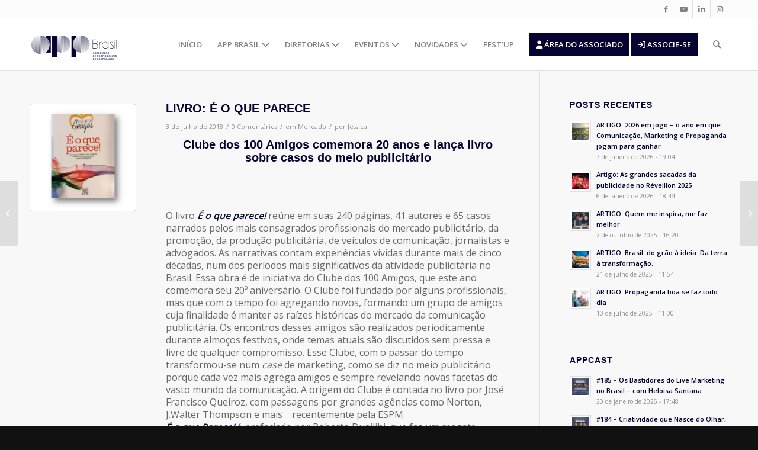

--- FILE ---
content_type: text/html; charset=UTF-8
request_url: https://appbrasil.org.br/livro-e-o-que-parece/
body_size: 28957
content:
<!DOCTYPE html>
<html lang="pt-BR" class="html_stretched responsive av-preloader-disabled  html_header_top html_logo_left html_main_nav_header html_menu_right html_slim html_header_sticky html_header_shrinking_disabled html_header_topbar_active html_mobile_menu_phone html_header_searchicon html_content_align_center html_header_unstick_top_disabled html_header_stretch_disabled html_av-overlay-side html_av-overlay-side-classic html_av-submenu-noclone html_entry_id_7879 av-cookies-no-cookie-consent av-no-preview av-default-lightbox html_text_menu_active av-mobile-menu-switch-default">
<head>
<meta charset="UTF-8" />
<meta name="robots" content="index, follow" />


<!-- mobile setting -->
<meta name="viewport" content="width=device-width, initial-scale=1">

<!-- Scripts/CSS and wp_head hook -->
<title>LIVRO: É O QUE PARECE &#8211; APP Brasil</title>
<meta name='robots' content='max-image-preview:large' />
<link rel='dns-prefetch' href='//use.fontawesome.com' />
<link rel="alternate" type="application/rss+xml" title="Feed para APP Brasil &raquo;" href="https://appbrasil.org.br/feed/" />
<link rel="alternate" type="application/rss+xml" title="Feed de comentários para APP Brasil &raquo;" href="https://appbrasil.org.br/comments/feed/" />
<link rel="alternate" type="text/calendar" title="APP Brasil &raquo; do iCal Feed" href="https://appbrasil.org.br/events/?ical=1" />
<link rel="alternate" type="application/rss+xml" title="Feed de comentários para APP Brasil &raquo; LIVRO: É O QUE PARECE" href="https://appbrasil.org.br/livro-e-o-que-parece/feed/" />
<link rel="alternate" title="oEmbed (JSON)" type="application/json+oembed" href="https://appbrasil.org.br/wp-json/oembed/1.0/embed?url=https%3A%2F%2Fappbrasil.org.br%2Flivro-e-o-que-parece%2F" />
<link rel="alternate" title="oEmbed (XML)" type="text/xml+oembed" href="https://appbrasil.org.br/wp-json/oembed/1.0/embed?url=https%3A%2F%2Fappbrasil.org.br%2Flivro-e-o-que-parece%2F&#038;format=xml" />

<!-- google webfont font replacement -->

			<script type='text/javascript'>

				(function() {

					/*	check if webfonts are disabled by user setting via cookie - or user must opt in.	*/
					var html = document.getElementsByTagName('html')[0];
					var cookie_check = html.className.indexOf('av-cookies-needs-opt-in') >= 0 || html.className.indexOf('av-cookies-can-opt-out') >= 0;
					var allow_continue = true;
					var silent_accept_cookie = html.className.indexOf('av-cookies-user-silent-accept') >= 0;

					if( cookie_check && ! silent_accept_cookie )
					{
						if( ! document.cookie.match(/aviaCookieConsent/) || html.className.indexOf('av-cookies-session-refused') >= 0 )
						{
							allow_continue = false;
						}
						else
						{
							if( ! document.cookie.match(/aviaPrivacyRefuseCookiesHideBar/) )
							{
								allow_continue = false;
							}
							else if( ! document.cookie.match(/aviaPrivacyEssentialCookiesEnabled/) )
							{
								allow_continue = false;
							}
							else if( document.cookie.match(/aviaPrivacyGoogleWebfontsDisabled/) )
							{
								allow_continue = false;
							}
						}
					}

					if( allow_continue )
					{
						var f = document.createElement('link');

						f.type 	= 'text/css';
						f.rel 	= 'stylesheet';
						f.href 	= '//fonts.googleapis.com/css?family=Open+Sans:400,600&display=auto';
						f.id 	= 'avia-google-webfont';

						document.getElementsByTagName('head')[0].appendChild(f);
					}
				})();

			</script>
			<style id='wp-img-auto-sizes-contain-inline-css' type='text/css'>
img:is([sizes=auto i],[sizes^="auto," i]){contain-intrinsic-size:3000px 1500px}
/*# sourceURL=wp-img-auto-sizes-contain-inline-css */
</style>
<style id='wp-emoji-styles-inline-css' type='text/css'>

	img.wp-smiley, img.emoji {
		display: inline !important;
		border: none !important;
		box-shadow: none !important;
		height: 1em !important;
		width: 1em !important;
		margin: 0 0.07em !important;
		vertical-align: -0.1em !important;
		background: none !important;
		padding: 0 !important;
	}
/*# sourceURL=wp-emoji-styles-inline-css */
</style>
<link rel='stylesheet' id='wp-block-library-css' href='https://appbrasil.org.br/wp-includes/css/dist/block-library/style.min.css?ver=6.9' type='text/css' media='all' />
<style id='global-styles-inline-css' type='text/css'>
:root{--wp--preset--aspect-ratio--square: 1;--wp--preset--aspect-ratio--4-3: 4/3;--wp--preset--aspect-ratio--3-4: 3/4;--wp--preset--aspect-ratio--3-2: 3/2;--wp--preset--aspect-ratio--2-3: 2/3;--wp--preset--aspect-ratio--16-9: 16/9;--wp--preset--aspect-ratio--9-16: 9/16;--wp--preset--color--black: #000000;--wp--preset--color--cyan-bluish-gray: #abb8c3;--wp--preset--color--white: #ffffff;--wp--preset--color--pale-pink: #f78da7;--wp--preset--color--vivid-red: #cf2e2e;--wp--preset--color--luminous-vivid-orange: #ff6900;--wp--preset--color--luminous-vivid-amber: #fcb900;--wp--preset--color--light-green-cyan: #7bdcb5;--wp--preset--color--vivid-green-cyan: #00d084;--wp--preset--color--pale-cyan-blue: #8ed1fc;--wp--preset--color--vivid-cyan-blue: #0693e3;--wp--preset--color--vivid-purple: #9b51e0;--wp--preset--color--metallic-red: #b02b2c;--wp--preset--color--maximum-yellow-red: #edae44;--wp--preset--color--yellow-sun: #eeee22;--wp--preset--color--palm-leaf: #83a846;--wp--preset--color--aero: #7bb0e7;--wp--preset--color--old-lavender: #745f7e;--wp--preset--color--steel-teal: #5f8789;--wp--preset--color--raspberry-pink: #d65799;--wp--preset--color--medium-turquoise: #4ecac2;--wp--preset--gradient--vivid-cyan-blue-to-vivid-purple: linear-gradient(135deg,rgb(6,147,227) 0%,rgb(155,81,224) 100%);--wp--preset--gradient--light-green-cyan-to-vivid-green-cyan: linear-gradient(135deg,rgb(122,220,180) 0%,rgb(0,208,130) 100%);--wp--preset--gradient--luminous-vivid-amber-to-luminous-vivid-orange: linear-gradient(135deg,rgb(252,185,0) 0%,rgb(255,105,0) 100%);--wp--preset--gradient--luminous-vivid-orange-to-vivid-red: linear-gradient(135deg,rgb(255,105,0) 0%,rgb(207,46,46) 100%);--wp--preset--gradient--very-light-gray-to-cyan-bluish-gray: linear-gradient(135deg,rgb(238,238,238) 0%,rgb(169,184,195) 100%);--wp--preset--gradient--cool-to-warm-spectrum: linear-gradient(135deg,rgb(74,234,220) 0%,rgb(151,120,209) 20%,rgb(207,42,186) 40%,rgb(238,44,130) 60%,rgb(251,105,98) 80%,rgb(254,248,76) 100%);--wp--preset--gradient--blush-light-purple: linear-gradient(135deg,rgb(255,206,236) 0%,rgb(152,150,240) 100%);--wp--preset--gradient--blush-bordeaux: linear-gradient(135deg,rgb(254,205,165) 0%,rgb(254,45,45) 50%,rgb(107,0,62) 100%);--wp--preset--gradient--luminous-dusk: linear-gradient(135deg,rgb(255,203,112) 0%,rgb(199,81,192) 50%,rgb(65,88,208) 100%);--wp--preset--gradient--pale-ocean: linear-gradient(135deg,rgb(255,245,203) 0%,rgb(182,227,212) 50%,rgb(51,167,181) 100%);--wp--preset--gradient--electric-grass: linear-gradient(135deg,rgb(202,248,128) 0%,rgb(113,206,126) 100%);--wp--preset--gradient--midnight: linear-gradient(135deg,rgb(2,3,129) 0%,rgb(40,116,252) 100%);--wp--preset--font-size--small: 1rem;--wp--preset--font-size--medium: 1.125rem;--wp--preset--font-size--large: 1.75rem;--wp--preset--font-size--x-large: clamp(1.75rem, 3vw, 2.25rem);--wp--preset--spacing--20: 0.44rem;--wp--preset--spacing--30: 0.67rem;--wp--preset--spacing--40: 1rem;--wp--preset--spacing--50: 1.5rem;--wp--preset--spacing--60: 2.25rem;--wp--preset--spacing--70: 3.38rem;--wp--preset--spacing--80: 5.06rem;--wp--preset--shadow--natural: 6px 6px 9px rgba(0, 0, 0, 0.2);--wp--preset--shadow--deep: 12px 12px 50px rgba(0, 0, 0, 0.4);--wp--preset--shadow--sharp: 6px 6px 0px rgba(0, 0, 0, 0.2);--wp--preset--shadow--outlined: 6px 6px 0px -3px rgb(255, 255, 255), 6px 6px rgb(0, 0, 0);--wp--preset--shadow--crisp: 6px 6px 0px rgb(0, 0, 0);}:root { --wp--style--global--content-size: 800px;--wp--style--global--wide-size: 1130px; }:where(body) { margin: 0; }.wp-site-blocks > .alignleft { float: left; margin-right: 2em; }.wp-site-blocks > .alignright { float: right; margin-left: 2em; }.wp-site-blocks > .aligncenter { justify-content: center; margin-left: auto; margin-right: auto; }:where(.is-layout-flex){gap: 0.5em;}:where(.is-layout-grid){gap: 0.5em;}.is-layout-flow > .alignleft{float: left;margin-inline-start: 0;margin-inline-end: 2em;}.is-layout-flow > .alignright{float: right;margin-inline-start: 2em;margin-inline-end: 0;}.is-layout-flow > .aligncenter{margin-left: auto !important;margin-right: auto !important;}.is-layout-constrained > .alignleft{float: left;margin-inline-start: 0;margin-inline-end: 2em;}.is-layout-constrained > .alignright{float: right;margin-inline-start: 2em;margin-inline-end: 0;}.is-layout-constrained > .aligncenter{margin-left: auto !important;margin-right: auto !important;}.is-layout-constrained > :where(:not(.alignleft):not(.alignright):not(.alignfull)){max-width: var(--wp--style--global--content-size);margin-left: auto !important;margin-right: auto !important;}.is-layout-constrained > .alignwide{max-width: var(--wp--style--global--wide-size);}body .is-layout-flex{display: flex;}.is-layout-flex{flex-wrap: wrap;align-items: center;}.is-layout-flex > :is(*, div){margin: 0;}body .is-layout-grid{display: grid;}.is-layout-grid > :is(*, div){margin: 0;}body{padding-top: 0px;padding-right: 0px;padding-bottom: 0px;padding-left: 0px;}a:where(:not(.wp-element-button)){text-decoration: underline;}:root :where(.wp-element-button, .wp-block-button__link){background-color: #32373c;border-width: 0;color: #fff;font-family: inherit;font-size: inherit;font-style: inherit;font-weight: inherit;letter-spacing: inherit;line-height: inherit;padding-top: calc(0.667em + 2px);padding-right: calc(1.333em + 2px);padding-bottom: calc(0.667em + 2px);padding-left: calc(1.333em + 2px);text-decoration: none;text-transform: inherit;}.has-black-color{color: var(--wp--preset--color--black) !important;}.has-cyan-bluish-gray-color{color: var(--wp--preset--color--cyan-bluish-gray) !important;}.has-white-color{color: var(--wp--preset--color--white) !important;}.has-pale-pink-color{color: var(--wp--preset--color--pale-pink) !important;}.has-vivid-red-color{color: var(--wp--preset--color--vivid-red) !important;}.has-luminous-vivid-orange-color{color: var(--wp--preset--color--luminous-vivid-orange) !important;}.has-luminous-vivid-amber-color{color: var(--wp--preset--color--luminous-vivid-amber) !important;}.has-light-green-cyan-color{color: var(--wp--preset--color--light-green-cyan) !important;}.has-vivid-green-cyan-color{color: var(--wp--preset--color--vivid-green-cyan) !important;}.has-pale-cyan-blue-color{color: var(--wp--preset--color--pale-cyan-blue) !important;}.has-vivid-cyan-blue-color{color: var(--wp--preset--color--vivid-cyan-blue) !important;}.has-vivid-purple-color{color: var(--wp--preset--color--vivid-purple) !important;}.has-metallic-red-color{color: var(--wp--preset--color--metallic-red) !important;}.has-maximum-yellow-red-color{color: var(--wp--preset--color--maximum-yellow-red) !important;}.has-yellow-sun-color{color: var(--wp--preset--color--yellow-sun) !important;}.has-palm-leaf-color{color: var(--wp--preset--color--palm-leaf) !important;}.has-aero-color{color: var(--wp--preset--color--aero) !important;}.has-old-lavender-color{color: var(--wp--preset--color--old-lavender) !important;}.has-steel-teal-color{color: var(--wp--preset--color--steel-teal) !important;}.has-raspberry-pink-color{color: var(--wp--preset--color--raspberry-pink) !important;}.has-medium-turquoise-color{color: var(--wp--preset--color--medium-turquoise) !important;}.has-black-background-color{background-color: var(--wp--preset--color--black) !important;}.has-cyan-bluish-gray-background-color{background-color: var(--wp--preset--color--cyan-bluish-gray) !important;}.has-white-background-color{background-color: var(--wp--preset--color--white) !important;}.has-pale-pink-background-color{background-color: var(--wp--preset--color--pale-pink) !important;}.has-vivid-red-background-color{background-color: var(--wp--preset--color--vivid-red) !important;}.has-luminous-vivid-orange-background-color{background-color: var(--wp--preset--color--luminous-vivid-orange) !important;}.has-luminous-vivid-amber-background-color{background-color: var(--wp--preset--color--luminous-vivid-amber) !important;}.has-light-green-cyan-background-color{background-color: var(--wp--preset--color--light-green-cyan) !important;}.has-vivid-green-cyan-background-color{background-color: var(--wp--preset--color--vivid-green-cyan) !important;}.has-pale-cyan-blue-background-color{background-color: var(--wp--preset--color--pale-cyan-blue) !important;}.has-vivid-cyan-blue-background-color{background-color: var(--wp--preset--color--vivid-cyan-blue) !important;}.has-vivid-purple-background-color{background-color: var(--wp--preset--color--vivid-purple) !important;}.has-metallic-red-background-color{background-color: var(--wp--preset--color--metallic-red) !important;}.has-maximum-yellow-red-background-color{background-color: var(--wp--preset--color--maximum-yellow-red) !important;}.has-yellow-sun-background-color{background-color: var(--wp--preset--color--yellow-sun) !important;}.has-palm-leaf-background-color{background-color: var(--wp--preset--color--palm-leaf) !important;}.has-aero-background-color{background-color: var(--wp--preset--color--aero) !important;}.has-old-lavender-background-color{background-color: var(--wp--preset--color--old-lavender) !important;}.has-steel-teal-background-color{background-color: var(--wp--preset--color--steel-teal) !important;}.has-raspberry-pink-background-color{background-color: var(--wp--preset--color--raspberry-pink) !important;}.has-medium-turquoise-background-color{background-color: var(--wp--preset--color--medium-turquoise) !important;}.has-black-border-color{border-color: var(--wp--preset--color--black) !important;}.has-cyan-bluish-gray-border-color{border-color: var(--wp--preset--color--cyan-bluish-gray) !important;}.has-white-border-color{border-color: var(--wp--preset--color--white) !important;}.has-pale-pink-border-color{border-color: var(--wp--preset--color--pale-pink) !important;}.has-vivid-red-border-color{border-color: var(--wp--preset--color--vivid-red) !important;}.has-luminous-vivid-orange-border-color{border-color: var(--wp--preset--color--luminous-vivid-orange) !important;}.has-luminous-vivid-amber-border-color{border-color: var(--wp--preset--color--luminous-vivid-amber) !important;}.has-light-green-cyan-border-color{border-color: var(--wp--preset--color--light-green-cyan) !important;}.has-vivid-green-cyan-border-color{border-color: var(--wp--preset--color--vivid-green-cyan) !important;}.has-pale-cyan-blue-border-color{border-color: var(--wp--preset--color--pale-cyan-blue) !important;}.has-vivid-cyan-blue-border-color{border-color: var(--wp--preset--color--vivid-cyan-blue) !important;}.has-vivid-purple-border-color{border-color: var(--wp--preset--color--vivid-purple) !important;}.has-metallic-red-border-color{border-color: var(--wp--preset--color--metallic-red) !important;}.has-maximum-yellow-red-border-color{border-color: var(--wp--preset--color--maximum-yellow-red) !important;}.has-yellow-sun-border-color{border-color: var(--wp--preset--color--yellow-sun) !important;}.has-palm-leaf-border-color{border-color: var(--wp--preset--color--palm-leaf) !important;}.has-aero-border-color{border-color: var(--wp--preset--color--aero) !important;}.has-old-lavender-border-color{border-color: var(--wp--preset--color--old-lavender) !important;}.has-steel-teal-border-color{border-color: var(--wp--preset--color--steel-teal) !important;}.has-raspberry-pink-border-color{border-color: var(--wp--preset--color--raspberry-pink) !important;}.has-medium-turquoise-border-color{border-color: var(--wp--preset--color--medium-turquoise) !important;}.has-vivid-cyan-blue-to-vivid-purple-gradient-background{background: var(--wp--preset--gradient--vivid-cyan-blue-to-vivid-purple) !important;}.has-light-green-cyan-to-vivid-green-cyan-gradient-background{background: var(--wp--preset--gradient--light-green-cyan-to-vivid-green-cyan) !important;}.has-luminous-vivid-amber-to-luminous-vivid-orange-gradient-background{background: var(--wp--preset--gradient--luminous-vivid-amber-to-luminous-vivid-orange) !important;}.has-luminous-vivid-orange-to-vivid-red-gradient-background{background: var(--wp--preset--gradient--luminous-vivid-orange-to-vivid-red) !important;}.has-very-light-gray-to-cyan-bluish-gray-gradient-background{background: var(--wp--preset--gradient--very-light-gray-to-cyan-bluish-gray) !important;}.has-cool-to-warm-spectrum-gradient-background{background: var(--wp--preset--gradient--cool-to-warm-spectrum) !important;}.has-blush-light-purple-gradient-background{background: var(--wp--preset--gradient--blush-light-purple) !important;}.has-blush-bordeaux-gradient-background{background: var(--wp--preset--gradient--blush-bordeaux) !important;}.has-luminous-dusk-gradient-background{background: var(--wp--preset--gradient--luminous-dusk) !important;}.has-pale-ocean-gradient-background{background: var(--wp--preset--gradient--pale-ocean) !important;}.has-electric-grass-gradient-background{background: var(--wp--preset--gradient--electric-grass) !important;}.has-midnight-gradient-background{background: var(--wp--preset--gradient--midnight) !important;}.has-small-font-size{font-size: var(--wp--preset--font-size--small) !important;}.has-medium-font-size{font-size: var(--wp--preset--font-size--medium) !important;}.has-large-font-size{font-size: var(--wp--preset--font-size--large) !important;}.has-x-large-font-size{font-size: var(--wp--preset--font-size--x-large) !important;}
/*# sourceURL=global-styles-inline-css */
</style>

<style id='font-awesome-svg-styles-default-inline-css' type='text/css'>
.svg-inline--fa {
  display: inline-block;
  height: 1em;
  overflow: visible;
  vertical-align: -.125em;
}
/*# sourceURL=font-awesome-svg-styles-default-inline-css */
</style>
<link rel='stylesheet' id='font-awesome-svg-styles-css' href='https://appbrasil.org.br/wp-content/uploads/font-awesome/v6.6.0/css/svg-with-js.css' type='text/css' media='all' />
<style id='font-awesome-svg-styles-inline-css' type='text/css'>
   .wp-block-font-awesome-icon svg::before,
   .wp-rich-text-font-awesome-icon svg::before {content: unset;}
/*# sourceURL=font-awesome-svg-styles-inline-css */
</style>
<link rel='stylesheet' id='contact-form-7-css' href='https://appbrasil.org.br/wp-content/plugins/contact-form-7/includes/css/styles.css?ver=6.1.4' type='text/css' media='all' />
<link rel='stylesheet' id='mediaelement-css' href='https://appbrasil.org.br/wp-includes/js/mediaelement/mediaelementplayer-legacy.min.css?ver=4.2.17' type='text/css' media='all' />
<link rel='stylesheet' id='wp-mediaelement-css' href='https://appbrasil.org.br/wp-includes/js/mediaelement/wp-mediaelement.min.css?ver=6.9' type='text/css' media='all' />
<link rel='stylesheet' id='font-awesome-official-css' href='https://use.fontawesome.com/releases/v6.6.0/css/all.css' type='text/css' media='all' integrity="sha384-h/hnnw1Bi4nbpD6kE7nYfCXzovi622sY5WBxww8ARKwpdLj5kUWjRuyiXaD1U2JT" crossorigin="anonymous" />
<link rel='stylesheet' id='avia-merged-styles-css' href='https://appbrasil.org.br/wp-content/uploads/dynamic_avia/avia-merged-styles-83b2ae882d5fcddbf2fbd27e5a8163f0---69027085b313e.css' type='text/css' media='all' />
<link rel='stylesheet' id='font-awesome-official-v4shim-css' href='https://use.fontawesome.com/releases/v6.6.0/css/v4-shims.css' type='text/css' media='all' integrity="sha384-Heamg4F/EELwbmnBJapxaWTkcdX/DCrJpYgSshI5BkI7xghn3RvDcpG+1xUJt/7K" crossorigin="anonymous" />
<script type="text/javascript" src="https://appbrasil.org.br/wp-includes/js/jquery/jquery.min.js?ver=3.7.1" id="jquery-core-js"></script>
<script type="text/javascript" src="https://appbrasil.org.br/wp-includes/js/jquery/jquery-migrate.min.js?ver=3.4.1" id="jquery-migrate-js"></script>
<link rel="https://api.w.org/" href="https://appbrasil.org.br/wp-json/" /><link rel="alternate" title="JSON" type="application/json" href="https://appbrasil.org.br/wp-json/wp/v2/posts/7879" /><link rel="EditURI" type="application/rsd+xml" title="RSD" href="https://appbrasil.org.br/xmlrpc.php?rsd" />
<meta name="generator" content="WordPress 6.9" />
<meta name="generator" content="Seriously Simple Podcasting 3.14.2" />
<link rel="canonical" href="https://appbrasil.org.br/livro-e-o-que-parece/" />
<link rel='shortlink' href='https://appbrasil.org.br/?p=7879' />

<link rel="alternate" type="application/rss+xml" title="Feed RSS do Podcast" href="https://appbrasil.org.br/feed/podcast" />

<meta name="tec-api-version" content="v1"><meta name="tec-api-origin" content="https://appbrasil.org.br"><link rel="alternate" href="https://appbrasil.org.br/wp-json/tribe/events/v1/" /><link rel="profile" href="http://gmpg.org/xfn/11" />
<link rel="alternate" type="application/rss+xml" title="APP Brasil RSS2 Feed" href="https://appbrasil.org.br/feed/" />
<link rel="pingback" href="https://appbrasil.org.br/xmlrpc.php" />
<!--[if lt IE 9]><script src="https://appbrasil.org.br/wp-content/themes/enfold/js/html5shiv.js"></script><![endif]-->
<link rel="icon" href="/wp-content/uploads/2024/06/icone-300x151.png" type="image/png">
<!--Google Adsense-->
<!--<script data-ad-client="ca-pub-6741900814417601" async src="https://pagead2.googlesyndication.com/pagead/js/adsbygoogle.js"></script>-->
<!--Fim Google Adsense-->

<!-- Google Tag Manager -->
<script>(function(w,d,s,l,i){w[l]=w[l]||[];w[l].push({'gtm.start':
new Date().getTime(),event:'gtm.js'});var f=d.getElementsByTagName(s)[0],
j=d.createElement(s),dl=l!='dataLayer'?'&l='+l:'';j.async=true;j.src=
'https://www.googletagmanager.com/gtm.js?id='+i+dl;f.parentNode.insertBefore(j,f);
})(window,document,'script','dataLayer','GTM-NSCN85J');</script>
<!-- End Google Tag Manager -->


<meta name="facebook-domain-verification" content="3gcsiri5rn2jgugacfvdf2iaskpfmd" /> 

<!--<link href="https://cdn.associatec.com.br/Areas/AreaAssociados/MinhaConta/css/cadastro-associado.css" rel="stylesheet">-->




<!-- To speed up the rendering and to display the site as fast as possible to the user we include some styles and scripts for above the fold content inline -->
<script type="text/javascript">'use strict';var avia_is_mobile=!1;if(/Android|webOS|iPhone|iPad|iPod|BlackBerry|IEMobile|Opera Mini/i.test(navigator.userAgent)&&'ontouchstart' in document.documentElement){avia_is_mobile=!0;document.documentElement.className+=' avia_mobile '}
else{document.documentElement.className+=' avia_desktop '};document.documentElement.className+=' js_active ';(function(){var e=['-webkit-','-moz-','-ms-',''],n='',o=!1,a=!1;for(var t in e){if(e[t]+'transform' in document.documentElement.style){o=!0;n=e[t]+'transform'};if(e[t]+'perspective' in document.documentElement.style){a=!0}};if(o){document.documentElement.className+=' avia_transform '};if(a){document.documentElement.className+=' avia_transform3d '};if(typeof document.getElementsByClassName=='function'&&typeof document.documentElement.getBoundingClientRect=='function'&&avia_is_mobile==!1){if(n&&window.innerHeight>0){setTimeout(function(){var e=0,o={},a=0,t=document.getElementsByClassName('av-parallax'),i=window.pageYOffset||document.documentElement.scrollTop;for(e=0;e<t.length;e++){t[e].style.top='0px';o=t[e].getBoundingClientRect();a=Math.ceil((window.innerHeight+i-o.top)*0.3);t[e].style[n]='translate(0px, '+a+'px)';t[e].style.top='auto';t[e].className+=' enabled-parallax '}},50)}}})();</script>		<style type="text/css" id="wp-custom-css">
			.av_header_transparency .logo{
	width:150px;
	margin-top:20px;
}
.banner-pc {
	z-index:1;
}
.logo img {
	width:150px;
	margin-top:20px;
}
.av_header_transparency .logo img {
		margin-top:0;
}
.single-tribe_events .tribe-events-event-image img {
 display:none;
}
.tribe-events-event-url-label {
	font-size:30px;
	background:#00b6c4;
	color:#fff!important;
	padding:15px !important;
	width:100%!important;
}
.tribe-events-event-url a{
	background:#0b6c4;
	color:#00b6c4!important;
	padding:15px 0;
}


.image-overlay-inside{
	display:none!important;
	
}

.banner-pc .slideshow_caption{
width:100%!important;

}


.banner-pc .slideshow_caption p{ 
font-size:18px!important;
	text-transform:none!important;
}
.banner-pc .av-section-color-overlay{
	background: linear-gradient(90deg, #121132 30%, rgba(24, 3, 56, 0.5) 100%) transparent!important;
	opacity:0.98!important;
}
.banner-pc .slideshow_caption{
width:900px;

}
.banner-pc p{
	/*color:#1BD0A3;*/
	text-transform: uppercase;
  font-weight: 900!important;
	font-size: 18px;
	/*position:absolute;
	bottom:180px!important;*/

}
.artigos  .pagination a{
	color:gray!important;
}

.artigos  .pagination a:hover {
	color:#fff!important;
}
.artigos .fallback-post-type-icon, .artigos a  {
	color:#fff!important;
}
.banner-pc h2{
	color: #fff;
    font-size: 90px;
    line-height: 72px;
    text-transform: uppercase;
    font-weight: 900!important;
}

.banner-pc  a.avia-slideshow-button {
	font-size:16px!important;
	padding:10px 40px!important;
	background:#FF8F15!important;
	/*background:#00B6C4!important;*/
	border-radius:50px!important;
}
.sub-menu li {
	text-transform:uppercase!important;
}
.trecho-app-home .flex_column{
	margin-top:-80px!important;
	z-index:99!important;
	background:#fff;
	padding:15px 0 10px 0;
	
	border:1px solid #fff;
	
}
.trecho-app-home  h1 {
	font-size:30px!important;
	font-weight:800!important;
}

.text-primary {
    color: #FF8F15 !important;
}
.eventos-home {
	padding:20px 70px!important;
}
.eventos-home figcaption{
background:#FF8F15!important;
	display:none!important;

}
h1 {
	font-weight:700!important;
}
.apoiadores-home {
	background:#00B6C4!important;
}
.appcast-home h3{
	font-size:16px!important;
	font-weight:300!important;
}
.appcast-home .flex_column{
	padding: 20px!important;
    background: #fff!important;
    border-radius: 10px!important;
    box-shadow: 0 0 35px 0px rgba(22, 12, 96, 0.09)!important;
height:350px!important;
}
.post-entry-type-standard h1 {
	font-size:20px!important;
}
.artigos article .read-more-link a{
	background:#FF8F15!important;
	padding:5px;
	border-radius:15px;
}
.artigos article{
		padding: 20px!important;
    background: #fff!important;
    border-radius: 10px!important;
    box-shadow: 0 0 35px 0px rgba(22, 12, 96, 0.09)!important;
}
.artigos article h3 a{
	color:#050431!important;
}

.artigos article img{

}
.slide-meta-comments {
	display:none!important;
}
.artigos article .play-btn {
background:#00B6C4!important;
}

.player__body {
	background:#00431;
}

.player__podcast-title {
	color:#fff!important;
}
.castos-player.dark-mode .player {
		background:#05041!important;
}
.appcast-list .flex_column  article{
	padding: 20px!important;
    background: #fff!important;
    border-radius: 10px!important;
    box-shadow: 0 0 35px 0px rgba(22, 12, 96, 0.09)!important;
}

 #avia-magazine-1 time{
background:#00B6C4!important;
	 color:#151515;
	 padding:2px;
	 
}
.iconbox_icon  {
		background:#00B6C4!important;
}
.regionais-app .flex_column{

    border-radius: 10px!important;
    box-shadow: 0 0 35px 0px rgba(22, 12, 96, 0.09)!important;
}

	.agenda  .text-sep, 	.agenda  .comment-container, 	.agenda  .blog-categories, 	.agenda  .blog-author, 	.agenda  .read-more-link{
		display:none!important;
		
	}
.agenda  article h2{
	font-size:14px!important;
	padding:;
	height:0px;
	
}
.agenda .date-container{
	position:absolute;
	top:10px;
	padding:0 5px!important;
	height:25px;
	text-transform:uppercase!important;
		font-size:12px!important;
	
}
.agenda  article{

}
.agenda time {
	background:#00B6C4;
	color:#151515!important;
	padding:2px 5px!important;
	border-radius:12px;
}
.nossa-historia .avia-builder-el-9{
	    margin-left: -100px!important;
    background: #f8f8f8!important;
    padding: 25px!important;
}
.linha-do-tempo .av-milestone-even .av-milestone-content p{
	text-align:right!important;
}

.linha-do-tempo .av-milestone-icon-inner {
	background-color:#fff!important;
}
.embaixadores-estudantes h3{
	text-align:center;
	height:70px;
}
.embaixadores-estudantes .team-img-container img{

}
.embaixadores-estudantes .team-member-job-title {
	text-align:center;
	height:70px;
	color:#fff!important;

}
.embaixadores-estudantes  p{
		text-align:let!important;
	font-size:15px!important;
	line-height:1.2;
	color:#666!important;
	
}

.embaixadores-estudantes  p i{
	color:#00b6c4!important;
}
.embaixadores-estudantes .avia_textblock {
		margin-top:-50px!important;
}
	.embaixadores-estudantes .team-img-container {
	
		border: 5px solid #00b6c4 !important;
			border-radius:150px;
			width:200px!important;
		margin:0 auto;
		
	}
.embaixadores-estudantes  img{
	
	border-radius:150px;
}

.embaixadores-app h3{
	font-size:16px;
	margin-bottom:10px!important;
		height:80px;
	text-align:center!important;
}

.embaixadores-app .team-img-container {
	width:150px!important;

}
.speakers-festup2024 {
	
}
.corpo-diretivo  {
	
}

.page-id-19572 .mfp-img {
  border: 5px solid #00b6c4 !important;
  border-radius: 50% !important;
  object-fit: covr!important; /* Garante que a imagem se ajuste dentro da bolinha */
  width:auto ; /* Pode ajustar conforme o que o lightbox permitir */
  height: auto;
	padding:0;
}

.page-id-19572 .mfp-content{
  width: 90vw!important; /* 90% da largura da tela (vw = viewport width) */
  max-width: 90vw!important;
  
}
.page-id-19572 .mfp-title {
display: block; /* transforma inline em bloco */
  width: 90vw!important; /* 90% da largura da tela (vw = viewport width) */
  max-width: 90vw!important;
  margin: 0 auto!important;
  text-align: center;
  font-size: 18px;
  line-height: 1.4;
  color: #fff;
margin: 0 auto!important;
	margin-top:50px!important;
}

.page-id-19572 .mfp-bottom-bar  {
	
}
.corpo-diretivo .av-masonry-outerimage-container{
	border-radius:300px!important;
		border:5px solid #00b6c4!important;
}
.corpo-diretivo 	.team-img-container  {
border:5px solid #00b6c4!important;
	
	border-radius:150px;
}
.corpo-diretivo .avia-team-member {	text-align:center!important;
	
}

.corpo-diretivo .team-member-job-title   {
font-size:16px;
	padding-top:15px;
}
.regionais-app .flex_column	{
	background:#fff!important;
	box-shadow:0px!important;
}
.regionais-app .avia-team-member h3{	text-align:center!important;
	
}


.curriculo-arbitragem .av_iconlist_title a, .curriculo-arbitragem .av_iconlist_title{
	color:#121132!important;
	text-decoration:none!important;
	font-size:18px!important;
	pointer-events:none!important;
}


.curriculo-arbitragem  .iconlist-char {
	background:#00afbc;
	color:#fff;
padding:5px;

}

.ead-app-brasil h1.av-special-heading-tag{
	font-size:20px!important;
	color:#121132!important;
}

.ead-app-brasil .iconlist_icon {
	background:#00B6C4!important;
	padding:5px;
	width:25px!important;
	height:25px!important;
}

.form-acesso label {
	color:#fff!important;
}

.form-acesso input {
	background:#050431!important;
	
}
.form-acesso input[type="submit"]  {
	background:#1BD0A3!important;
	width:100%!important;
}
.form-acesso img{
	width: 200px;
  padding-top: 30px;
}
footer{
	background:#fff!important;
}
footer .copyright{
	color:#888888;
}
footer img {
	display:none!important;
}

.rodape a{
	text-decoration:none!important;
}
.rodape i{
	color:#00B6C4!important;

}

/*LP PrêmioContribuição Profissional 2025*/

.menu-premio-contribuicao-profissional-2025 {
	background:#48041c!important;
	text-align:center!important;
}


.menu-premio-contribuicao-profissional-2025 li a{
	background:#48041c!important;
	color:#fff!important;
	  font-family: 'HelveticaNeue',sans-serif !important;
}
.menu-premio-contribuicao-profissional-2025 li a img{
	width:40px!important;
}
.menu-premio-contribuicao-profissional-2025 .avia-team-member {
	text-align:center!important;
	display:block;
}



.menu-premio-contribuicao-profissional-2025 .team-member-name  {
	
}

.menu-premio-contribuicao-profissional-2025 li a img{
vertical-align:bottom!important;
}



.menu-premio-contribuicao-profissional-2025 li a{
	background:#914e1!important;
	color:#fff!important;
	  font-family: 'HelveticaNeue',sans-serif !important;
}
.menu-premio-contribuicao-profissional-2025 li a img{
vertical-align:bottom!important;
}
.banner-premio-contribuicao-2025 .av-subheading{
  background: linear-gradient(135deg, #b27717, #f7d669) !important;
  -webkit-background-clip: text;
  -webkit-text-fill-color: transparent!important;
  background-clip: text!important;
  color: transparent!important;
	font-weight:bold;
}
.premiados-premio-contribuicao-2025 h3.team-member-name{
	    background: linear-gradient(135deg, #b27717, #f7d669)!important;
	color:#151515!important;
	border-radius:7px;
	padding:5px;
	font-size:16px;
	margin-bottom:25px;
}

.premiados-premio-contribuicao-2025 .team-member-job-title {
    position: relative;         /* necessário para o ::before */
    padding: 10px 15px;         /* espaço interno */
    border-radius: 15px!;        /* cantos arredondados */
              /* fundo do conteúdo */
    z-index: 1;                 /* texto acima do ::before */
    display: inline-block;      /* garante que o tamanho se ajuste ao conteúdo */
    color: #fff!important;                /* cor do texto */
	width:100%;
}

.premiados-premio-contribuicao-2025 .team-member-job-title::before {
    content: "";
    position: absolute;
    top: 0; bottom: 0; left: 0; right: 0; /* cobre o elemento inteiro */
    border-radius: 15px;         /* mesmo do conteúdo */
    padding: 2px;                /* espaço para “borda” */
    background: linear-gradient(135deg, #b27717, #f7d669);
    z-index: -1;                 /* atrás do conteúdo */
    -webkit-mask:
        linear-gradient(#fff 0 0) content-box, 
        linear-gradient(#fff 0 0);
    -webkit-mask-composite: destination-out;
    mask-composite: exclude;
}



 .premiados-premio-contribuicao-2025 .team-img-container img{
  border-color: #e2d6c3!important;
border-width:1px!important;
	 padding:5px;
	
}

.premiada-de-honra .team-img-container img{
	  border-color: #debc6a!important;
   
    border-width: 2px!important;
	 padding:5px;
}
.premiados-premio-contribuicao-2025 .avia-team-member{
	text-align:center;
}
.banner-premio-contribuicao-2024 .av-subheading {
	margin-bottom:100px;
	font-weight:bld;
	font-size:18px!important;
	  font-family: 'HelveticaNeue',sans-serif !important;
}
.banner-premio-contribuicao-2024 h1 .texto-1{
font-size:40px;
	   font-family: 'HelveticaNeue',sans-serif !important;
	font-weight:lighter!important;
}

.banner-premio-contribuicao-2024 h1 .texto-2 {
    color: #914e1a !important;
    font-size: 70px;
    font-weight: bold;
    font-style: italic !important;
    font-family: 'HelveticaNeue', sans-serif !important;
    text-shadow: 2px 2px 10px rgba(0, 0, 0, 0.5);
    
    /* Efeito de esfumaçamento até o preto */
    position: relative;
    z-index: 1;
    
    /* Gradiente de máscara para sumir no preto */
    -webkit-mask-image: linear-gradient(to bottom, rgba(0, 0, 0, 1) 30%, rgba(0, 0, 0, 0) 80%);
    mask-image: linear-gradient(to bottom, rgba(0, 0, 0, 1) 30%, rgba(0, 0, 0, 0) 80%);
}



.banner-premio-contribuicao-2025 .iconbox_content_title {
	color:#dfbf6d!important
}
.banner-premio-contribuicao-2024 .flex_column{
    /* Fundo preto sólido */
    position: relative;
    z-index: 0;
}

.banner-premio-contribuicao-2024 h1 .texto-3{
font-size:40px;
    font-family: 'HelveticaNeue',sans-serif !important;
	font-weight:lighter!important;
	line-height:1.5;
	margin-left:290px!important;
}

.banner-premio-contribuicao-2024 .avia-icon-list-container ul li div{
font-size:32px!important;
	 font-family: 'HelveticaNeue',sans-serif !important;
}


.premiados-premio-contribuicao-2025 article .iconbox_content {
	text-align:center!important;
	
}

.o-que-e-premio-contribuicao h1{
	font-size:50px!important;
    font-family: 'HelveticaNeue',sans-serif !important;
}

.premiados-premio-contribuicao-2025 .iconbox_icon {
  background: linear-gradient(135deg, #b27717, #f7d669)!important;

}
.icon-categoria-premio  article h3 {
	  background: linear-gradient(135deg, #b27717, #f7d669)!important;
  -webkit-background-clip: text!important;
  -webkit-text-fill-color: transparent!important;
  background-clip: text!important;
  color: transparent!important;
	font-weight:bold!important;
	margin-top:20px!important;
	text-align:left;
	width:100%!important;
	padding:0!important;
	display:block;
	
}

.icon-categoria-premio   .iconbox_content{
	background:#48041c!important;
	border-radius:8px;
	padding:40px 5px 5px;
	
}
.icon-categoria-premio  .iconbox_content_title {
	font-size:12px!important;
	color:#fff!important;
}

.section-categoria-premio iconbox {


}

.section-categoria-premio article h3 {
	
	  background: linear-gradient(135deg, #b27717, #f7d669)!important;
  -webkit-background-clip: text!important;
  -webkit-text-fill-color: transparent!important;
  background-clip: text!important;
  color: transparent!important;
	font-weight:bold!important;
	margin-top:20px!important;
}
@media (max-width:600px) {
	.section-categoria-premio article h3 {
		font-size:20px!important;
	}
}
.o-que-e-premio-contribuicao-2025 img  {
	border: 8px double #b27717;
}
.o-que-e-premio-contribuicao img {
border: 8px double #914e1a;
}

.premiados-premio-contribuicao-2025 {
	
}
.premiados-premio-contribuicao-2024 img{
	width:200px!important;
}
.premiados-premio-contribuicao-2024 h1 {
		font-size:50px!important;
    font-family: 'HelveticaNeue',sans-serif !important;
}

.premiados-premio-contribuicao-2024 h3 {
	  font-family: 'HelveticaNeue',sans-serif !important;
	font-size:16px;
	text-align:center;
}

.premiados-premio-contribuicao-2024 .team-member-job-title {
		text-align:center;
}
.premiados-premio-contribuicao-2024 ul {
	text-align:center;
	display:block;
	margin:0 auto!important;

}
.premiados-premio-contribuicao-2024 .iconlist_icon {
	width:23px!important;
	text-align:center;
	display:block;
	
}

.premiados-premio-contribuicao-2024 .av_iconlist_title  {
	width:;
	font-size:13px;
		text-align:center;
	display:block;

}
.premiados-premio-contribuicao-2024 a {
	border-width:1px!important;
}
.premiados-premio-contribuicao-2024 .iconbox_content{
	padding-bottom:2px;
	padding-top:35px;
	background:#30303085!important;
}
.premiados-premio-contribuicao-2024  .iconbox{
	margin-top:15px!important;
}
.premiados-premio-contribuicao-2024  .iconbox .iconbox_icon{
	background:#c9b822!important;
}
.premiados-premio-contribuicao-2024 .iconbox_content .iconbox_content_title  {
	font-size:12px;
	font-weight:300;
}
.local-e-informacoes-premio-contribuicao h1{
		font-size:50px!important;
    font-family: 'HelveticaNeue',sans-serif !important;
	color:#fff!important;
}
.local-e-informacoes-premio-contribuicao p{
		
    font-family: 'HelveticaNeue',sans-serif !important;
	color:#fff!important;
}

.local-e-informacoes-premio-contribuicao img {
	border: 8px double #fff;
}
.local-e-informacoes-premio-contribuicao .goto-slide{

	z-index:9!important;
	opacity:1!important;
}
.local-e-informacoes-premio-contribuicao .avia-slideshow-dots{
	position:absolute!important;
	z-index:999!important;
	bottom:-40px!important;
	
}

@media (max-width:700px) {
	.sub_menu_socket , .social_bookmarks{
		display:none!important;
	}
	.banner-mobile h2 {
		font-size:50px!important;
	}
	
	.trecho-app-home {
		margin-top:0!important;
	}
	
		
	.trecho-app-home .avia-builder-el-4{
		margin-top:20px!important;
		
	}
	.trecho-app-home .avia-builder-el-4 h1{
		font-size:20px!important;
		padding:50px 10px;
	}
	.banner-premio-contribuicao-2024 h1 .texto-1{
font-size:30px;
	   font-family: 'HelveticaNeue',sans-serif !important;
	font-weight:lighter!important;
}
	
	.eventos-home  {
		padding:0!important;
	}
	.eventos-home h1{
		font-size:25px!important;
	}
	
	.apoiadores-home h1{
				font-size:25px!important;

	}
	
	.appcast-home h1{
				font-size:25px!important;

	}

	
	.agenda  h1{
				font-size:25px!important;

	}
	.banner-premio-contribuicao-2024 {
		background-position:left 100%!important;
	}
.banner-premio-contribuicao-2024 h1 .texto-2 {
    color: #914e1a !important;
    font-size: 50px;
    font-weight: bold;
    font-style: italic !important;
    font-family: 'HelveticaNeue', sans-serif !important;
    text-shadow: 2px 2px 10px rgba(0, 0, 0, 0.5);
    
    /* Efeito de esfumaçamento até o preto */
    position: relative;
    z-index: 1;
    
    /* Gradiente de máscara para sumir no preto */
    -webkit-mask-image: linear-gradient(to bottom, rgba(0, 0, 0, 1) 30%, rgba(0, 0, 0, 0) 80%);
    mask-image: linear-gradient(to bottom, rgba(0, 0, 0, 1) 30%, rgba(0, 0, 0, 0) 80%);
	line-height:1.5;
}


.banner-premio-contribuicao-2024 h1 .texto-3{
font-size:30px;
    font-family: 'HelveticaNeue',sans-serif !important;
	font-weight:lighter!important;
	line-height:1.5;
	margin-left:0!important;
}

}
/*Fim LP PrêmioContribuição Profissional 2025*/

/*Concurso TCC 2025*/
@media(min-width:1200px){
	.linha-metade {
  display: flex!important;
  flex-wrap: ;
  gap: 20px; /* espaçamento entre os campos */
}

.linha-metade label {
  flex: 1 1 8%!important; /* cada campo ocupa cerca de metade da linha */
}

.linha-metade input,
.linha-metade textarea,
.linha-metade select {
  width: 100%!important;
  box-sizing: border-box;
}

}
/*Fim Concurso TCC 2025*/
/*Concurso TCC 2024*/
.form-jingles-2022 h1{
	font-weight:lighter!important;
	font-size:60px!important;
}
.form-jingles-2022 label,.form-jingles-2022 h2{
	color:#fff;
}
.form-jingles-2022 input[type='submit']{
	background:green!important;
}

input.wpcf7-form-control.wpcf7-text, select.wpcf7-form-control.wpcf7-select, textarea.wpcf7-form-control.wpcf7-textarea{
	    border-color: #cc2127 !important;
    background-color: #ebebeb !important;
    color: #000000 !important;
}


.banca-avaliadora h3, .banca-avaliadora {
	text-align:center;
	font-weight:600!important;
}

.banca-avaliadora a{
	margin-top:-40px!important;
}
/*Fim Concurso TCC 2024*/
/*Festup 2025*/
.page-id-31866 h1,
.page-id-31866 h2,
.page-id-31866 h3,.page-id-31866 h4,
.page-id-31866 p,
.page-id-31866 span,
.page-id-31866 div {
  font-family: 'Helvetica Neue',  sans-serif!important;
	text-transform:none!important;

}
.page-id-31866 strong, .page-id-31866 b{
	color:#6b84cd!important;
}

.page-id-31866 .banner-festup-2024 .av-countdown-cell .av-countdown-cell-inner{
	color:#615acb!important;
	background:#fff!important;
	font-weight:bold!important;
}
.page-id-31866 .contato-festup2024 h2 strong{
	color:#fff!important;
}

.page-id-31866  #local-e-informacoes h4{
	font-weight:normal!important;
}

.page-id-31866 .contato-festup2024 a{
	background:#b297d2!important;
	border:none;
}

.page-id-31866  .contato-festup2024 h2 strong{
	color:#b297d2!important;
	
}
.video-festup .container{
max-width:100%!important;
	padding:0;
}

.palestrante {
  text-align: left;
  margin-bottom: 2rem;
  font-family: Arial, sans-serif;
}

.palestrante-nome {
  font-size: 1.5rem;     /* Fonte maior */
  font-weight: bold;     /* Negrito */
  margin-bottom: 0.3rem;
}

.palestrante-empresa {
  font-size: 1.2rem;      /* Fonte intermediária */
  font-style: italic;     /* Itálico */
  color: #fff;
  margin-bottom: 0.8rem;
}

.palestrante-descricao {
  font-size: 1rem;        /* Fonte menor */
  font-weight: normal;    /* Regular */
  line-height: 1.6;
  color: #fff;
}
@media (min-width:801px){
.speakers-festup2024 #av-masonry-1-item-32476{
		left:16.4%!important;
	}
	.speakers-festup2024  #av-masonry-1-item-32480 {
			left:33%!important;
	}
	.speakers-festup2024  #av-masonry-1-item-32481{
			left:49.5%!important;
	}
	.speakers-festup2024  #av-masonry-1-item-32484{
			left:66%!important;
	}
	.speakers-festup2024  #av-masonry-1-item-324{
			left:!important;
	}
	.speakers-festup2024 #av-masonry-1-item-323 {
		left:!important;
	}

}
	/*.speakers-festup2024 #av-masonry-1-item-32199, #av-masonry-1-item-32200, #av-masonry-1-item-32201 , #av-masonry-1-item-32208, #av-masonry-1-item-32209{
	margin-left:50px;
	
	}*/
/* Largura fixa das colunas */
.tab-programacao table th,
.tab-programacao table td {
  width: 260px!important;
  max-width: 800px!important;
  word-wrap: break-word!important; /* quebra palavras longas para não estourar a célula */

}


/* Fundo degradê para todo o bloco da programação */
.tab-programacao .tab_content{
  background: linear-gradient(135deg, #b4abb, #6b84cd)!important;
  padding: 5px!important;
  border-radius: px!important;
}
.tab-programacao .tab_titles .tab {
	color:#15115!important;
	border-radius:!important;
	font-size:15px;
	background:#fff;
	font-weight:bold!important;
}
.tab-programacao .tab_titles .tab:hover {
	background:#6b84cd!important;
	  transition: 0.3s;
	color:#fff!important;
	
}
.tab-programacao .active_tab {
	background:#b4a4bb!important;
	  transition: 0.3s;
	color:#fff!important;
}
/* Estilo geral das tabelas dentro do bloco */
.tab-programacao table {
  width: 100%; /* ocupa todo o container */
  border-collapse: collapse;
  table-layout: fixed; /* fixa a largura das colunas */
  font-weight:bold;
  background-color: #ffffff;
  border-radius: 8px;
  overflow: hidden;
  box-shadow: 0 4px 12px rgba(0,0,0,0.15);
}

/* Cabeçalho da tabela */
.tab-programacao table th {
  background-color: #6b84cd;
  color: #ffffff;
  padding: 10px;
  font-size: 14px;
  text-transform: uppercase;
  letter-spacing: 1px;
	vertical-align: middle; /* centraliza verticalmente */
  text-align: center; 

}
.tab-programacao th.sala {
  background-color: #6b84cd; /* roxo */
  color: #fff;
  text-align: center;
  font-weight: bold;
  font-size: 16px;
  padding: 10px;
}

.tab-programacao th.sub-header {
  background-color: #b4a4bb!important; /* vermelho */
  color: #fff;
  text-align: center;
  padding: 2px;
  font-weight: bold;
	border:none;
	font-size:15px!important;
}

.tab-programacao td:first-child,
.tab-programacao th:first-child {
background-color: #6b84cd; /* primeira coluna roxa */
  color: #fff;
  font-weight: bold;
  text-align: center;
	font-size:15px;
		vertical-align: middle; /
}

.tab-programacao .vazio{
	background:#9dbce2!important;
	color: #999!important;
  text-align: center;
  font-style: italic;
}
/* Primeira coluna das tabelas (Horário) */



/* Linhas pares do corpo da tabela */
.tab-programacao table tr:nth-child(even) td {
   background-color: ;
}

/* Linhas ímpares do corpo da tabela */
.tab-programacao table tr:nth-child(odd) td {
  background-color: ;
}

/* Células da tabela */
.tab-programacao table td {
  padding: 16px;
  color: #151515;
  border: 2px solid #b4a4bb;
  vertical-align: middle;
width:max-content!important;
	text-align:center;
	border-radius:5px;
}

/* Destacar temas em itálico */
.tab-programacao table i, .tab-programacao table em{
  color: #6b84c!important;
  font-style: italic;
  font-weight: bold;
}

/* Hover para linha */
.tab-programacao table tr:over td {
  background-color: #e0d9f0;
  transition: 0.3s;
}

/* Responsividade */
/* Ajustes no mobile */
@media (max-width: 768px) {
	.tab-programacao  .tab.fullsize-tab{
		background:#e0d9f0!important;
		color:#151515;
		font-weight:bold;
		font-size:16px;
	}
  .tab-programacao table {
    font-size: 12px;   /* diminui fonte */
    min-width: 700px;  /* largura mínima menor */
  }

  .tab-programacao th,
  .tab-programacao td {
    padding: 6px 8px; /* reduz espaço interno */
  }

  /* Mantém o horário destacado e fixo */
  .tab-programacao td:first-child,
  .tab-programacao th:first-child {
    position: sticky;
    left: 0;
    z-index: 2;
    background-color: #6b84cd; /* roxo do horário */
    color: #fff;
  }
}

/* Fim Festup 2025*/

/*Festup 2023*/
.gif-festup-2023 img {
	width:980px!important;
}
.banner-festup-2023 .icone-banner .iconlist_icon{
	border-radius:0px!important;
	margin:0!important;
	font-size:28px!important;
	border-color:#a3a3a3!important;
	border-width:5px!important;
}
.banner-festup-2023 .icone-banner .iconlist_content_wrap {
	border:3px solid #a3a3a3!important;
	padding:px 0!important;
	background:#1e1e1e;
	max-width:250px;
}
.banner-festup-2023 .av_iconlist_title{
			font-size:24px!important;
font-weight:bold;
	color:#fff;
		text-align:center!important;
	padding:px 0px!important;
	}
.av_iconlist_title span {

}
	.speakers-festup2024  {
		background-size:cover!important;
	}
.speakers-festup2024 figcaption {
	    padding: 10px 0!important;
    background: #cbcae6!important;
    text-align: center!important;
}

.speakers-festup2024 figcaption h3 {
	    font-size: 12px!important;
    font-weight: bold!important;
}
.mfp-bottom-bar {
	    margin-top: -36px;
    position: absolute;
    top: 100%;
    left: 0;
    width: 100%;
    cursor: auto;
}

.mfp-wrap .mfp-bottom-bar .mfp-title  {
	 
    font-size: 18px!important;
    line-height: 1.8!important;
    padding: 5px 25px!important;
    width: !important;
    position: relative!important;
    background: #151515!important;
}
@media  (min-width:800px){
	.speakers-festup2024 .av-masonry-gallery #av-masonry-1-item-29812 {
		left:important;
	}


	.speakers-festup2024 .av-masonry-gallery #av-masonry-1-item-29860 {
    /* Suas regras CSS aqui */
left:!important;
}

 #speakers-festup2024 #av-masonry-2-item-29282 {
    /* Suas regras CSS aqui */
  left:40%!important;
}

 #speakers-festup2024 #av-masonry-2-item-29279 {
    /* Suas regras CSS aqui */
  left:40!important;
}


 #speakers-festup2024 #av-masonry-2-item-29314 {
	 /* Suas regras CSS aqui */
  left:20%!important;
	}
	.speakers-festup2024 #av-masonry-1-item-29477 {
		  
	}
	 #speakers-festup2024 #av-masonry-1-item-29542 {
    /* Suas regras CSS aqui */
  left:23.3%!important;
}
		 #speakers-festup2024 #av-masonry-1-item-29600{
    /* Suas regras CSS aqui */
}
			 #speakers-festup2024 #av-masonry-1-item-29543{
    /* Suas regras CSS aqui */
  left:56.8%!important;
}

}
#oficinas .av-masonry-entry-title  {
	font-size:16px;
}
#oficinas .av-masonry-entry-content {
	font-size:14px;
	width:103%!important;
}
.palestrantes-ft-2023 figcaption{
background:#cc2388!important;
	text-align:center;
	font-weight:bold;
}
.palestrantes-ft-2023 a {
	text-decoration:none!important;
	
}
.palestrantes-ft-2023  p{
	color:#fff!important;
	font-size:12px;
	line-height:1.2;
}
.section-local-2023 .avia_textblock h2,.section-local-2023  p,.section-local-2023  h4,.section-local-2023 strong{
	color:#fff!important;
}
.section-local-2023 .avia_textblock h2 {
	font-size:42px!important;
}
.section-local-2023 .avia_textblock h4 {
	font-size:25px!important;
}
.section-local-2023 .avia_textblock p {
	font-size:18px!important;
}
.section-local-2023  {
	padding:0 150px;
}
.section-local-2023  .avia-slideshow {
	border-radius:30px;
	height:250px!important;
}
.section-preco-2023 .avia_textblock p b, .section-preco-2023 .avia_textblock h3 b,.section-preco-2023 .avia_textblock p{
	color:#fff!important;
}
.section-preco-2023 .avia_textblock h2 b  {
	font-size:45px!important;
	color:#cc2388!important;
}
.section-preco-2023 .av-22wac1m-bf55008f9f2ec3bbf465e874750b0e38 {
	background:#404040!important;
	border-radius:15px;
	padding:15px;
}

#formulario-concurso-festup input, #formulario-concurso-festup textarea {
	background:transparent!important;
	border-color:#fff!important;
	color:#fff!important;
}
#formulario-concurso-festup  input.wpcf7-form-control.wpcf7-submit {
border:2px solid #fff;
}
/*Agenda Festup 2023*/
.menu-agenda {
	background:#151515;
}
.menu-agenda li a{
	background:transparent!important;
}

.menu-item-top-level-1{
	
}
.agenda-2023{}
{
	background-image: url(https://webapp383291.ip-173-255-203-40.cloudezapp.io/wp-content/uploads/2023/07/7434736_3656047-scaled-1.jpg)!important;
    background-repeat: no-repeat;
    background-attachment: scroll;
	
}
.agenda-2023 .avia-section{
}
.agenda-2023 .container::before{
	content: "";
  background-color: rgba(0, 8, 130, 1); /* Cor preta com 50% de opacidade */
  position: absolute;
  top: 0;
  left: 0;
  width: 100%;
  height: 100%;
  z-index: 1;
	opacity:0.2;
}
.agenda-2023 .container{
	background-image: url(https://webapp383291.ip-173-255-203-40.cloudezapp.io/wp-content/uploads/2023/07/7434736_3656047-scaled-1.jpg)!important;
    background-repeat: no-repeat;
    background-position: 0% 0%;
    background-attachment: scroll;
  
}
.agenda-2023 img {
	border:1px solid #cc2388!important;
}
.agenda-2023 .flex_column:nth-child(2) p, .agenda-2023 .flex_column:nth-child(3) p{
	font-size:12px;
}
/*Fim Agenda Festup 2023*/
/*Fim Festup 2023*/

/*Tela Associe-se*/
.section-valores-associese .iconbox_content{
	height:250px;
	
}

.texto-associado h1{
	padding-top:15px!important;
	
}
/*Fim Tela Associe-se*/

/* Concurso TCC */
.concurso-tcc .av-masonry-outerimage-container {
    border-radius: 300px !important;
    border: 5px solid #00b6c4 !important;
}

.concurso-tcc .team-img-container  {
border:5px solid #00b6c4!important;
	
	border-radius:150px;
}
.concurso-tcc .avia-team-member {	text-align:center!important;
	
}

.concurso-tcc .team-member-job-title   {
font-size:16px;
	padding-top:15px;
}

.page-id-32627 .mfp-content {
    width: 90vw !important;
    max-width: 90vw !important;
}

.page-id-32627 .mfp-img {border: 5px solid #00b6c4 !important;
    border-radius: 50% !important;
    object-fit: covr!important;
    width: auto;
    height: auto;
    padding: 0;}

.page-id-32627 .mfp-title {
display: block;
    width: 90vw !important;
    max-width: 90vw !important;
    margin: 0 auto !important;
    text-align: center;
    font-size: 18px;
    line-height: 1.4;
    color: #fff;
    margin: 0 auto !important;
    margin-top: 50px !important;
}		</style>
		<style type='text/css'>
@font-face {font-family: 'entypo-fontello'; font-weight: normal; font-style: normal; font-display: auto;
src: url('https://appbrasil.org.br/wp-content/themes/enfold/config-templatebuilder/avia-template-builder/assets/fonts/entypo-fontello.woff2') format('woff2'),
url('https://appbrasil.org.br/wp-content/themes/enfold/config-templatebuilder/avia-template-builder/assets/fonts/entypo-fontello.woff') format('woff'),
url('https://appbrasil.org.br/wp-content/themes/enfold/config-templatebuilder/avia-template-builder/assets/fonts/entypo-fontello.ttf') format('truetype'),
url('https://appbrasil.org.br/wp-content/themes/enfold/config-templatebuilder/avia-template-builder/assets/fonts/entypo-fontello.svg#entypo-fontello') format('svg'),
url('https://appbrasil.org.br/wp-content/themes/enfold/config-templatebuilder/avia-template-builder/assets/fonts/entypo-fontello.eot'),
url('https://appbrasil.org.br/wp-content/themes/enfold/config-templatebuilder/avia-template-builder/assets/fonts/entypo-fontello.eot?#iefix') format('embedded-opentype');
} #top .avia-font-entypo-fontello, body .avia-font-entypo-fontello, html body [data-av_iconfont='entypo-fontello']:before{ font-family: 'entypo-fontello'; }
</style>

<!--
Debugging Info for Theme support: 

Theme: Enfold
Version: 5.1.1
Installed: enfold
AviaFramework Version: 5.0
AviaBuilder Version: 4.8
aviaElementManager Version: 1.0.1
- - - - - - - - - - -
ChildTheme: APP Brasil
ChildTheme Version: 1.0
ChildTheme Installed: enfold

ML:256-PU:151-PLA:13
WP:6.9
Compress: CSS:all theme files - JS:all theme files
Updates: enabled - token has changed and not verified
PLAu:11
-->
</head>

<body id="top" class="wp-singular post-template-default single single-post postid-7879 single-format-standard wp-theme-enfold wp-child-theme-APPBrasil stretched rtl_columns av-curtain-numeric hurmegeometricsans1-custom hurmegeometricsans1 open_sans tribe-no-js avia-responsive-images-support" itemscope="itemscope" itemtype="https://schema.org/WebPage" >
<!-- Google Tag Manager (noscript) -->
<noscript><iframe src="https://www.googletagmanager.com/ns.html?id=GTM-NSCN85J"
height="0" width="0" style="display:none;visibility:hidden"></iframe></noscript>
<!-- End Google Tag Manager (noscript) -->

<script>
jQuery(document).ready(function($){
    // Remove atributo title das imagens da masonry gallery
    $('.av-masonry-entry img').removeAttr('title');
});
</script>


	
	<div id='wrap_all'>

	
<header id='header' class='all_colors header_color light_bg_color  av_header_top av_logo_left av_main_nav_header av_menu_right av_slim av_header_sticky av_header_shrinking_disabled av_header_stretch_disabled av_mobile_menu_phone av_header_searchicon av_header_unstick_top_disabled av_bottom_nav_disabled  av_alternate_logo_active av_header_border_disabled'  role="banner" itemscope="itemscope" itemtype="https://schema.org/WPHeader" >

		<div id='header_meta' class='container_wrap container_wrap_meta  av_icon_active_right av_extra_header_active av_entry_id_7879'>

			      <div class='container'>
			      <ul class='noLightbox social_bookmarks icon_count_4'><li class='social_bookmarks_facebook av-social-link-facebook social_icon_1'><a target="_blank" aria-label="Link to Facebook" href='https://www.facebook.com/appbrasilSP?fref=ts' aria-hidden='false' data-av_icon='' data-av_iconfont='entypo-fontello' title='Facebook' rel="noopener"><span class='avia_hidden_link_text'>Facebook</span></a></li><li class='social_bookmarks_youtube av-social-link-youtube social_icon_2'><a target="_blank" aria-label="Link to Youtube" href='https://www.youtube.com/user/appbrasil' aria-hidden='false' data-av_icon='' data-av_iconfont='entypo-fontello' title='Youtube' rel="noopener"><span class='avia_hidden_link_text'>Youtube</span></a></li><li class='social_bookmarks_linkedin av-social-link-linkedin social_icon_3'><a target="_blank" aria-label="Link to LinkedIn" href='https://www.linkedin.com/company/app---assoc--profissionais-de-propaganda/' aria-hidden='false' data-av_icon='' data-av_iconfont='entypo-fontello' title='LinkedIn' rel="noopener"><span class='avia_hidden_link_text'>LinkedIn</span></a></li><li class='social_bookmarks_instagram av-social-link-instagram social_icon_4'><a target="_blank" aria-label="Link to Instagram" href='https://www.instagram.com/appbrasil/' aria-hidden='false' data-av_icon='' data-av_iconfont='entypo-fontello' title='Instagram' rel="noopener"><span class='avia_hidden_link_text'>Instagram</span></a></li></ul>			      </div>
		</div>

		<div  id='header_main' class='container_wrap container_wrap_logo'>

        <div class='container av-logo-container'><div class='inner-container'><span class='logo avia-standard-logo'><a href='https://appbrasil.org.br/' class=''><img src="https://appbrasil.org.br/wp-content/uploads/2024/06/Logo-300x117.png" height="100" width="300" alt='APP Brasil' title='' /></a></span><nav class='main_menu' data-selectname='Selecione uma página'  role="navigation" itemscope="itemscope" itemtype="https://schema.org/SiteNavigationElement" ><div class="avia-menu av-main-nav-wrap"><ul role="menu" class="menu av-main-nav" id="avia-menu"><li role="menuitem" id="menu-item-31473" class="menu-item menu-item-type-post_type menu-item-object-page menu-item-home menu-item-top-level menu-item-top-level-1"><a href="https://appbrasil.org.br/" itemprop="url" tabindex="0"><span class="avia-bullet"></span><span class="avia-menu-text">Início</span><span class="avia-menu-fx"><span class="avia-arrow-wrap"><span class="avia-arrow"></span></span></span></a></li>
<li role="menuitem" id="menu-item-29128" class="menu-item menu-item-type-custom menu-item-object-custom menu-item-has-children menu-item-mega-parent  menu-item-top-level menu-item-top-level-2"><a href="#" itemprop="url" tabindex="0"><span class="avia-bullet"></span><span class="avia-menu-text">APP Brasil <i class="fa-solid fa-chevron-down"></i></span><span class="avia-menu-fx"><span class="avia-arrow-wrap"><span class="avia-arrow"></span></span></span></a>
<div class='avia_mega_div avia_mega3 nine units'>

<ul class="sub-menu">
	<li role="menuitem" id="menu-item-29129" class="menu-item menu-item-type-custom menu-item-object-custom menu-item-has-children avia_mega_menu_columns_3 three units  avia_mega_menu_columns_first"><span class='mega_menu_title heading-color av-special-font'>Quem Somos?</span>
	<ul class="sub-menu">
		<li role="menuitem" id="menu-item-30196" class="menu-item menu-item-type-post_type menu-item-object-page"><a href="https://appbrasil.org.br/app-brasil/" itemprop="url" tabindex="0"><span class="avia-bullet"></span><span class="avia-menu-text">APP Brasil</span></a></li>
		<li role="menuitem" id="menu-item-30163" class="menu-item menu-item-type-post_type menu-item-object-page"><a href="https://appbrasil.org.br/codigo-de-etica/" itemprop="url" tabindex="0"><span class="avia-bullet"></span><span class="avia-menu-text">Código de Ética</span></a></li>
		<li role="menuitem" id="menu-item-30164" class="menu-item menu-item-type-post_type menu-item-object-page"><a href="https://appbrasil.org.br/app-brasil-associacao-dos-profissionais-de-propaganda/presidentes-app/" itemprop="url" tabindex="0"><span class="avia-bullet"></span><span class="avia-menu-text">Presidentes APP</span></a></li>
		<li role="menuitem" id="menu-item-30165" class="menu-item menu-item-type-post_type menu-item-object-page"><a href="https://appbrasil.org.br/embaixadores-app-brasil/" itemprop="url" tabindex="0"><span class="avia-bullet"></span><span class="avia-menu-text">Embaixadores APP Brasil</span></a></li>
		<li role="menuitem" id="menu-item-30169" class="menu-item menu-item-type-post_type menu-item-object-page"><a href="https://appbrasil.org.br/mantenedores/" itemprop="url" tabindex="0"><span class="avia-bullet"></span><span class="avia-menu-text">Mantenedores</span></a></li>
	</ul>
</li>
	<li role="menuitem" id="menu-item-30179" class="menu-item menu-item-type-post_type menu-item-object-page avia_mega_menu_columns_3 three units "><span class='mega_menu_title heading-color av-special-font'><a href='https://appbrasil.org.br/app-brasil-associacao-dos-profissionais-de-propaganda/corpo-diretivo/'>Corpo Diretivo</a></span></li>
	<li role="menuitem" id="menu-item-29623" class="menu-item menu-item-type-post_type menu-item-object-page avia_mega_menu_columns_3 three units avia_mega_menu_columns_last"><span class='mega_menu_title heading-color av-special-font'><a href='https://appbrasil.org.br/regionais-app/'>Regionais APP</a></span></li>
</ul>

</div>
</li>
<li role="menuitem" id="menu-item-29136" class="menu-item menu-item-type-custom menu-item-object-custom menu-item-has-children menu-item-mega-parent  menu-item-top-level menu-item-top-level-3"><a href="#" itemprop="url" tabindex="0"><span class="avia-bullet"></span><span class="avia-menu-text">Diretorias <i class="fa-solid fa-chevron-down"></i></span><span class="avia-menu-fx"><span class="avia-arrow-wrap"><span class="avia-arrow"></span></span></span></a>
<div class='avia_mega_div avia_mega3 nine units'>

<ul class="sub-menu">
	<li role="menuitem" id="menu-item-29137" class="menu-item menu-item-type-custom menu-item-object-custom menu-item-has-children avia_mega_menu_columns_3 three units  avia_mega_menu_columns_first"><span class='mega_menu_title heading-color av-special-font'>Comunicação</span>
	<ul class="sub-menu">
		<li role="menuitem" id="menu-item-30191" class="menu-item menu-item-type-post_type menu-item-object-page"><a href="https://appbrasil.org.br/appcast/" itemprop="url" tabindex="0"><span class="avia-bullet"></span><span class="avia-menu-text">APPCAST</span></a></li>
	</ul>
</li>
	<li role="menuitem" id="menu-item-29140" class="menu-item menu-item-type-custom menu-item-object-custom menu-item-has-children avia_mega_menu_columns_3 three units "><span class='mega_menu_title heading-color av-special-font'>Tech &#038; Inovação</span>
	<ul class="sub-menu">
		<li role="menuitem" id="menu-item-30189" class="menu-item menu-item-type-post_type menu-item-object-page"><a href="https://appbrasil.org.br/deposito-de-ideias/" itemprop="url" tabindex="0"><span class="avia-bullet"></span><span class="avia-menu-text">Depósito de Ideias</span></a></li>
		<li role="menuitem" id="menu-item-30190" class="menu-item menu-item-type-post_type menu-item-object-page"><a href="https://appbrasil.org.br/servicos-e-manuais/camara-nacional-de-arbitragem/" itemprop="url" tabindex="0"><span class="avia-bullet"></span><span class="avia-menu-text">Câmara Nacional de Arbitragem</span></a></li>
	</ul>
</li>
	<li role="menuitem" id="menu-item-29147" class="menu-item menu-item-type-custom menu-item-object-custom menu-item-has-children avia_mega_menu_columns_3 three units avia_mega_menu_columns_last"><span class='mega_menu_title heading-color av-special-font'>Educação e Des. Profissional</span>
	<ul class="sub-menu">
		<li role="menuitem" id="menu-item-30192" class="menu-item menu-item-type-post_type menu-item-object-page"><a href="https://appbrasil.org.br/app-brasil-associacao-dos-profissionais-de-propaganda/banco-de-talentos/" itemprop="url" tabindex="0"><span class="avia-bullet"></span><span class="avia-menu-text">Banco de Talentos</span></a></li>
		<li role="menuitem" id="menu-item-30194" class="menu-item menu-item-type-post_type menu-item-object-page"><a href="https://appbrasil.org.br/ead-app-brasil/" itemprop="url" tabindex="0"><span class="avia-bullet"></span><span class="avia-menu-text">EAD APP Brasil</span></a></li>
	</ul>
</li>
</ul>

</div>
</li>
<li role="menuitem" id="menu-item-29148" class="menu-item menu-item-type-custom menu-item-object-custom menu-item-has-children menu-item-top-level menu-item-top-level-4"><a href="#" itemprop="url" tabindex="0"><span class="avia-bullet"></span><span class="avia-menu-text">Eventos <i class="fa-solid fa-chevron-down"></i></span><span class="avia-menu-fx"><span class="avia-arrow-wrap"><span class="avia-arrow"></span></span></span></a>


<ul class="sub-menu">
	<li role="menuitem" id="menu-item-31094" class="menu-item menu-item-type-custom menu-item-object-custom"><a href="https://appbrasil.org.br/events/" itemprop="url" tabindex="0"><span class="avia-bullet"></span><span class="avia-menu-text">Agenda</span></a></li>
	<li role="menuitem" id="menu-item-30246" class="menu-item menu-item-type-post_type menu-item-object-page"><a href="https://appbrasil.org.br/banho-de-gestao-2022/" itemprop="url" tabindex="0"><span class="avia-bullet"></span><span class="avia-menu-text">Banho de Gestão 2022</span></a></li>
	<li role="menuitem" id="menu-item-29152" class="menu-item menu-item-type-custom menu-item-object-custom"><a href="#" itemprop="url" tabindex="0"><span class="avia-bullet"></span><span class="avia-menu-text">Academia APP</span></a></li>
	<li role="menuitem" id="menu-item-32698" class="menu-item menu-item-type-post_type menu-item-object-page"><a href="https://appbrasil.org.br/concursotcc2025/" itemprop="url" tabindex="0"><span class="avia-bullet"></span><span class="avia-menu-text">CONCURSO TCC 2025</span></a></li>
	<li role="menuitem" id="menu-item-32599" class="menu-item menu-item-type-post_type menu-item-object-page"><a href="https://appbrasil.org.br/trofeugarra2025/" itemprop="url" tabindex="0"><span class="avia-bullet"></span><span class="avia-menu-text">Prêmio Contribuição Profissional</span></a></li>
</ul>
</li>
<li role="menuitem" id="menu-item-29155" class="menu-item menu-item-type-custom menu-item-object-custom menu-item-has-children menu-item-top-level menu-item-top-level-5"><a href="#" itemprop="url" tabindex="0"><span class="avia-bullet"></span><span class="avia-menu-text">Novidades <i class="fa-solid fa-chevron-down"></i></span><span class="avia-menu-fx"><span class="avia-arrow-wrap"><span class="avia-arrow"></span></span></span></a>


<ul class="sub-menu">
	<li role="menuitem" id="menu-item-30238" class="menu-item menu-item-type-post_type menu-item-object-page"><a href="https://appbrasil.org.br/artigos/" itemprop="url" tabindex="0"><span class="avia-bullet"></span><span class="avia-menu-text">Artigos</span></a></li>
	<li role="menuitem" id="menu-item-30239" class="menu-item menu-item-type-post_type menu-item-object-page"><a href="https://appbrasil.org.br/mercado/" itemprop="url" tabindex="0"><span class="avia-bullet"></span><span class="avia-menu-text">Mercado</span></a></li>
</ul>
</li>
<li role="menuitem" id="menu-item-32145" class="menu-item menu-item-type-post_type menu-item-object-page menu-item-top-level menu-item-top-level-6"><a href="https://appbrasil.org.br/festup/" itemprop="url" tabindex="0"><span class="avia-bullet"></span><span class="avia-menu-text">Fest&#8217;up</span><span class="avia-menu-fx"><span class="avia-arrow-wrap"><span class="avia-arrow"></span></span></span></a></li>
<li role="menuitem" id="menu-item-30956" class="menu-item menu-item-type-custom menu-item-object-custom av-menu-button av-menu-button-colored menu-item-top-level menu-item-top-level-7"><a href="http://app.associatec.com.br/AreaAssociados/APP-BRASIL" itemprop="url" tabindex="0"><span class="avia-bullet"></span><span class="avia-menu-text"><i class="fa-solid fa-user"></i> Área do associado</span><span class="avia-menu-fx"><span class="avia-arrow-wrap"><span class="avia-arrow"></span></span></span></a></li>
<li role="menuitem" id="menu-item-29625" class="menu-item menu-item-type-post_type menu-item-object-page av-menu-button av-menu-button-colored menu-item-top-level menu-item-top-level-8"><a href="https://appbrasil.org.br/associe-se/" itemprop="url" tabindex="0"><span class="avia-bullet"></span><span class="avia-menu-text"><i class="fa-solid fa-arrow-right-to-bracket"></i> Associe-se</span><span class="avia-menu-fx"><span class="avia-arrow-wrap"><span class="avia-arrow"></span></span></span></a></li>
<li id="menu-item-search" class="noMobile menu-item menu-item-search-dropdown menu-item-avia-special" role="menuitem"><a aria-label="Pesquisa" href="?s=" rel="nofollow" data-avia-search-tooltip="

&lt;form role=&quot;search&quot; action=&quot;https://appbrasil.org.br/&quot; id=&quot;searchform&quot; method=&quot;get&quot; class=&quot;&quot;&gt;
	&lt;div&gt;
		&lt;input type=&quot;submit&quot; value=&quot;&quot; id=&quot;searchsubmit&quot; class=&quot;button avia-font-entypo-fontello&quot; /&gt;
		&lt;input type=&quot;text&quot; id=&quot;s&quot; name=&quot;s&quot; value=&quot;&quot; placeholder=&#039;Pesquisa&#039; /&gt;
			&lt;/div&gt;
&lt;/form&gt;
" aria-hidden='false' data-av_icon='' data-av_iconfont='entypo-fontello'><span class="avia_hidden_link_text">Pesquisa</span></a></li><li class="av-burger-menu-main menu-item-avia-special ">
	        			<a href="#" aria-label="Menu" aria-hidden="false">
							<span class="av-hamburger av-hamburger--spin av-js-hamburger">
								<span class="av-hamburger-box">
						          <span class="av-hamburger-inner"></span>
						          <strong>Menu</strong>
								</span>
							</span>
							<span class="avia_hidden_link_text">Menu</span>
						</a>
	        		   </li></ul></div></nav></div> </div> 
		<!-- end container_wrap-->
		</div>
		<div class='header_bg'></div>

<!-- end header -->
</header>

	<div id='main' class='all_colors' data-scroll-offset='88'>

	
		<div class='container_wrap container_wrap_first main_color sidebar_right'>

			<div class='container template-blog template-single-blog '>

				<main class='content units av-content-small alpha '  role="main" itemscope="itemscope" itemtype="https://schema.org/Blog" >

                    <article class="post-entry post-entry-type-standard post-entry-7879 post-loop-1 post-parity-odd post-entry-last single-small with-slider post-7879 post type-post status-publish format-standard has-post-thumbnail hentry category-mercado"  itemscope="itemscope" itemtype="https://schema.org/BlogPosting" itemprop="blogPost" ><div class="blog-meta"><a href="https://appbrasil.org.br/wp-content/uploads/2018/07/livro.png" data-srcset="https://appbrasil.org.br/wp-content/uploads/2018/07/livro.png 594w, https://appbrasil.org.br/wp-content/uploads/2018/07/livro-263x300.png 263w, https://appbrasil.org.br/wp-content/uploads/2018/07/livro-450x513.png 450w" data-sizes="(max-width: 594px) 100vw, 594px" class='small-preview'  title="livro"   itemprop="image" itemscope="itemscope" itemtype="https://schema.org/ImageObject" ><img width="180" height="180" src="https://appbrasil.org.br/wp-content/uploads/2018/07/livro-180x180.png" class="wp-image-15540 avia-img-lazy-loading-15540 attachment-square size-square wp-post-image" alt="" decoding="async" srcset="https://appbrasil.org.br/wp-content/uploads/2018/07/livro-180x180.png 180w, https://appbrasil.org.br/wp-content/uploads/2018/07/livro-80x80.png 80w, https://appbrasil.org.br/wp-content/uploads/2018/07/livro-36x36.png 36w, https://appbrasil.org.br/wp-content/uploads/2018/07/livro-120x120.png 120w, https://appbrasil.org.br/wp-content/uploads/2018/07/livro-450x450.png 450w, https://appbrasil.org.br/wp-content/uploads/2018/07/livro-300x300.png 300w, https://appbrasil.org.br/wp-content/uploads/2018/07/livro-100x100.png 100w" sizes="(max-width: 180px) 100vw, 180px" /><span class="iconfont" aria-hidden='true' data-av_icon='' data-av_iconfont='entypo-fontello'></span></a></div><div class='entry-content-wrapper clearfix standard-content'><header class="entry-content-header"><h1 class='post-title entry-title '  itemprop="headline" >LIVRO: É O QUE PARECE<span class="post-format-icon minor-meta"></span></h1><span class="post-meta-infos"><time class="date-container minor-meta updated"  itemprop="datePublished" datetime="2018-07-03T14:33:59-03:00" >3 de julho de 2018</time><span class="text-sep">/</span><span class="comment-container minor-meta"><a href="https://appbrasil.org.br/livro-e-o-que-parece/#respond" class="comments-link" >0 Comentários</a></span><span class="text-sep">/</span><span class="blog-categories minor-meta">em <a href="https://appbrasil.org.br/category/mercado/" rel="tag">Mercado</a></span><span class="text-sep">/</span><span class="blog-author minor-meta">por <span class="entry-author-link"  itemprop="author" ><span class="author"><span class="fn"><a href="https://appbrasil.org.br/author/jessica/" title="Posts de Jessica" rel="author">Jessica</a></span></span></span></span></span></header><div class="entry-content"  itemprop="text" ><h1 style="text-align: center;">Clube dos 100 Amigos comemora 20 anos e lança livro sobre casos do meio publicitário</h1>
<p>&nbsp;<br />
<img fetchpriority="high" decoding="async" class="wp-image-7725 size-medium alignright" src="http://https://appbrasil.org.br/wp-content/uploads/2018/06/anuncio-livro-e1528730170561-225x300.jpg" alt="" width="225" height="300"><br />
&nbsp;<br />
O livro <strong><em>É o que parece!</em></strong> reúne em suas 240 páginas, 41 autores e 65 casos narrados pelos mais consagrados profissionais do mercado publicitário, da promoção, da produção publicitária, de veículos de comunicação, jornalistas e advogados. As narrativas contam experiências vividas durante mais de cinco décadas, num dos períodos mais significativos da atividade publicitária no Brasil. Essa obra é de iniciativa do Clube dos 100 Amigos, que este ano comemora seu 20º aniversário. O Clube foi fundado por alguns profissionais, mas que com o tempo foi agregando novos, formando um grupo de amigos cuja finalidade é manter as raízes históricas do mercado da comunicação publicitária. Os encontros desses amigos são realizados periodicamente durante almoços festivos, onde temas atuais são discutidos sem pressa e livre de qualquer compromisso. Esse Clube, com o passar do tempo transformou-se num <em>case </em>de marketing, como se diz no meio publicitário porque cada vez mais agrega amigos e sempre revelando novas facetas do vasto mundo da comunicação. A origem do Clube é contada no livro por José Francisco Queiroz, com passagens por grandes agências como Norton, J.Walter Thompson e mais&nbsp; &nbsp; recentemente pela ESPM.<br />
<strong><em>É o que Parece!</em></strong> é prefaciado por Roberto Duailibi, que faz um resgate histórico&nbsp; desse os anos de 1955 até os nossos dias, destacando o quanto a propaganda tem contribuído para a economia de livre iniciativa. Além disso, lembra também de como surgiram entidades de defesa do setor como a Abap (Associação Brasileira de Propaganda), Conar (Conselho Nacional de Autorregulamentação Publicitária, APP (Associação dos Profissionais da Propaganda), Grupo de Mídia, a criação da ESPM. Em certo trecho diz Duailibi em seu prefácio: “ Olho a lista dos membros do Clube dos 100 e vejo só amigos pessoais – e concluo que eles também são amigos entre sí”.<br />
A Carta ao Leitor, assinada pelo editor e jornalista Antoninho Rossini apresenta a obra esclarecendo sobre a forma peculiar das narrativas visto que os autores são os seus próprios atores – os casos são contados na primeira pessoa. Vale ressaltar que apesar da descontração e irreverência, as revelações feitas são verdadeiras – daí o nome <strong><em>É que parece!</em></strong><br />
Como demonstração de apreço pelo Clube dos 100 Amigos, o livro recebeu apoiadores como o Cenp (Conselho Executivo de Normas Padrão), APP, agência Lew´Lara/TBWA, Rede Globo, Grupo de Mídia e Editora Referência.<br />
&nbsp;</p>
<p style="text-align: right;">São Paulo, 11 de junho, de junho de 2018</p>
<h1 style="text-align: center;"></h1>
<h1 style="text-align: center;"><span style="color: #ff0000;"><a style="color: #ff0000;" href="https://pag.ae/bgz6myy">SAIBA COMO ADQUIRIR O SEU EXEMPLAR&nbsp;</a></span></h1>
<p>&nbsp;<br />
<strong>Serviço:</strong><br />
<strong><em>É o que parece!</em></strong><strong> tem 240 páginas, no formato 16 x 23 cm, com capas em cores, miolo em preto e branco, e fotos trabalhadas em contraste </strong><br />
<strong>O livro poderá ser adquirido na sede da APP</strong><br />
<strong>&nbsp;Rua Hungria, 664 11º andar</strong><br />
<strong>Tel (11) 3813.0188</strong><br />
<strong>Informações para a imprensa: </strong><br />
<strong>Gretha Patrícia – cel 98175 2399</strong></p>
</div><footer class="entry-footer"><div class='av-social-sharing-box av-social-sharing-box-default av-social-sharing-box-fullwidth'><div class="av-share-box"><h5 class='av-share-link-description av-no-toc '>Compartilhe esse post</h5><ul class="av-share-box-list noLightbox"><li class='av-share-link av-social-link-facebook' ><a target="_blank" aria-label="Share on Facebook" href='https://www.facebook.com/sharer.php?u=https://appbrasil.org.br/livro-e-o-que-parece/&#038;t=LIVRO%3A%20%C3%89%20O%20QUE%20PARECE' aria-hidden='false' data-av_icon='' data-av_iconfont='entypo-fontello' title='' data-avia-related-tooltip='Share on Facebook' rel="noopener"><span class='avia_hidden_link_text'>Share on Facebook</span></a></li><li class='av-share-link av-social-link-twitter' ><a target="_blank" aria-label="Share on Twitter" href='https://twitter.com/share?text=LIVRO%3A%20%C3%89%20O%20QUE%20PARECE&#038;url=https://appbrasil.org.br/?p=7879' aria-hidden='false' data-av_icon='' data-av_iconfont='entypo-fontello' title='' data-avia-related-tooltip='Share on Twitter' rel="noopener"><span class='avia_hidden_link_text'>Share on Twitter</span></a></li><li class='av-share-link av-social-link-whatsapp' ><a target="_blank" aria-label="Share on WhatsApp" href='https://api.whatsapp.com/send?text=https://appbrasil.org.br/livro-e-o-que-parece/' aria-hidden='false' data-av_icon='' data-av_iconfont='entypo-fontello' title='' data-avia-related-tooltip='Share on WhatsApp' rel="noopener"><span class='avia_hidden_link_text'>Share on WhatsApp</span></a></li><li class='av-share-link av-social-link-linkedin' ><a target="_blank" aria-label="Share on LinkedIn" href='https://linkedin.com/shareArticle?mini=true&#038;title=LIVRO%3A%20%C3%89%20O%20QUE%20PARECE&#038;url=https://appbrasil.org.br/livro-e-o-que-parece/' aria-hidden='false' data-av_icon='' data-av_iconfont='entypo-fontello' title='' data-avia-related-tooltip='Share on LinkedIn' rel="noopener"><span class='avia_hidden_link_text'>Share on LinkedIn</span></a></li></ul></div></div></footer><div class='post_delimiter'></div></div><div class="post_author_timeline"></div><span class='hidden'>
				<span class='av-structured-data'  itemprop="image" itemscope="itemscope" itemtype="https://schema.org/ImageObject" >
						<span itemprop='url'>https://appbrasil.org.br/wp-content/uploads/2018/07/livro.png</span>
						<span itemprop='height'>677</span>
						<span itemprop='width'>594</span>
				</span>
				<span class='av-structured-data'  itemprop="publisher" itemtype="https://schema.org/Organization" itemscope="itemscope" >
						<span itemprop='name'>Jessica</span>
						<span itemprop='logo' itemscope itemtype='https://schema.org/ImageObject'>
							<span itemprop='url'>https://appbrasil.org.br/wp-content/uploads/2024/06/Logo-300x117.png</span>
						 </span>
				</span><span class='av-structured-data'  itemprop="author" itemscope="itemscope" itemtype="https://schema.org/Person" ><span itemprop='name'>Jessica</span></span><span class='av-structured-data'  itemprop="datePublished" datetime="2018-07-03T14:33:59-03:00" >2018-07-03 14:33:59</span><span class='av-structured-data'  itemprop="dateModified" itemtype="https://schema.org/dateModified" >2018-07-03 14:33:59</span><span class='av-structured-data'  itemprop="mainEntityOfPage" itemtype="https://schema.org/mainEntityOfPage" ><span itemprop='name'>LIVRO: É O QUE PARECE</span></span></span></article><div class='single-small'></div>




<div class='comment-entry post-entry'>

<div class='comment_meta_container'>

			<div class='side-container-comment'>

	        		<div class='side-container-comment-inner'>
	        			
	        			<span class='comment-count'>0</span>
   						<span class='comment-text'>respostas</span>
   						<span class='center-border center-border-left'></span>
   						<span class='center-border center-border-right'></span>

	        		</div>

	        	</div>

			</div>

<div class='comment_container'><h3 class='miniheading '>Deixe uma resposta</h3><span class='minitext'>Want to join the discussion? <br/>Feel free to contribute!</span>	<div id="respond" class="comment-respond">
		<h3 id="reply-title" class="comment-reply-title">Deixe um comentário <small><a rel="nofollow" id="cancel-comment-reply-link" href="/livro-e-o-que-parece/#respond" style="display:none;">Cancelar resposta</a></small></h3><form action="https://appbrasil.org.br/wp-comments-post.php" method="post" id="commentform" class="comment-form"><p class="comment-notes"><span id="email-notes">O seu endereço de e-mail não será publicado.</span> <span class="required-field-message">Campos obrigatórios são marcados com <span class="required">*</span></span></p><p class="comment-form-author"><label for="author">Nome <span class="required">*</span></label> <input id="author" name="author" type="text" value="" size="30" maxlength="245" autocomplete="name" required="required" /></p>
<p class="comment-form-email"><label for="email">E-mail <span class="required">*</span></label> <input id="email" name="email" type="text" value="" size="30" maxlength="100" aria-describedby="email-notes" autocomplete="email" required="required" /></p>
<p class="comment-form-url"><label for="url">Site</label> <input id="url" name="url" type="text" value="" size="30" maxlength="200" autocomplete="url" /></p>
<p class="comment-form-cookies-consent"><input id="wp-comment-cookies-consent" name="wp-comment-cookies-consent" type="checkbox" value="yes" /> <label for="wp-comment-cookies-consent">Salvar meus dados neste navegador para a próxima vez que eu comentar.</label></p>
<p class="comment-form-comment"><label for="comment">Comentário <span class="required">*</span></label> <textarea id="comment" name="comment" cols="45" rows="8" maxlength="65525" required="required"></textarea></p><p class="form-submit"><input name="submit" type="submit" id="submit" class="submit" value="Publicar comentário" /> <input type='hidden' name='comment_post_ID' value='7879' id='comment_post_ID' />
<input type='hidden' name='comment_parent' id='comment_parent' value='0' />
</p><p style="display: none;"><input type="hidden" id="akismet_comment_nonce" name="akismet_comment_nonce" value="0bffbc597f" /></p><p style="display: none !important;" class="akismet-fields-container" data-prefix="ak_"><label>&#916;<textarea name="ak_hp_textarea" cols="45" rows="8" maxlength="100"></textarea></label><input type="hidden" id="ak_js_1" name="ak_js" value="200"/><script>document.getElementById( "ak_js_1" ).setAttribute( "value", ( new Date() ).getTime() );</script></p></form>	</div><!-- #respond -->
	</div>
</div>
				<!--end content-->
				</main>

				<aside class='sidebar sidebar_right   alpha units'  role="complementary" itemscope="itemscope" itemtype="https://schema.org/WPSideBar" ><div class='inner_sidebar extralight-border'><section id="newsbox-2" class="widget clearfix avia-widget-container newsbox"><h3 class="widgettitle">Posts Recentes</h3><ul class="news-wrap image_size_widget"><li class="news-content post-format-standard"><a class="news-link" title="ARTIGO: 2026 em jogo &#8211; o ano em que Comunicação, Marketing e Propaganda jogam para ganhar" href="https://appbrasil.org.br/artigo-2026-em-jogo-o-ano-em-que-comunicacao-marketing-e-propaganda-jogam-para-ganhar/"><span class='news-thumb '><img width="36" height="36" src="https://appbrasil.org.br/wp-content/uploads/2026/01/unnamed-36x36.jpg" class="wp-image-33072 avia-img-lazy-loading-33072 attachment-widget size-widget wp-post-image" alt="" decoding="async" loading="lazy" srcset="https://appbrasil.org.br/wp-content/uploads/2026/01/unnamed-36x36.jpg 36w, https://appbrasil.org.br/wp-content/uploads/2026/01/unnamed-80x80.jpg 80w, https://appbrasil.org.br/wp-content/uploads/2026/01/unnamed-180x180.jpg 180w" sizes="auto, (max-width: 36px) 100vw, 36px" /></span><strong class="news-headline">ARTIGO: 2026 em jogo &#8211; o ano em que Comunicação, Marketing e Propaganda jogam para ganhar<span class="news-time">7 de janeiro de 2026 - 19:04</span></strong></a></li><li class="news-content post-format-standard"><a class="news-link" title="Artigo: As grandes sacadas da publicidade no Réveillon 2025" href="https://appbrasil.org.br/artigo-as-grandes-sacadas-da-publicidade-no-reveillon-2025/"><span class='news-thumb '><img width="36" height="36" src="https://appbrasil.org.br/wp-content/uploads/2026/01/maxresdefault-1024x576-1-e1767736813118-36x36.webp" class="wp-image-33068 avia-img-lazy-loading-33068 attachment-widget size-widget wp-post-image" alt="" decoding="async" loading="lazy" srcset="https://appbrasil.org.br/wp-content/uploads/2026/01/maxresdefault-1024x576-1-e1767736813118-36x36.webp 36w, https://appbrasil.org.br/wp-content/uploads/2026/01/maxresdefault-1024x576-1-e1767736813118-80x80.webp 80w, https://appbrasil.org.br/wp-content/uploads/2026/01/maxresdefault-1024x576-1-e1767736813118-180x180.webp 180w" sizes="auto, (max-width: 36px) 100vw, 36px" /></span><strong class="news-headline">Artigo: As grandes sacadas da publicidade no Réveillon 2025<span class="news-time">6 de janeiro de 2026 - 18:44</span></strong></a></li><li class="news-content post-format-standard"><a class="news-link" title="ARTIGO: Quem me inspira, me faz melhor" href="https://appbrasil.org.br/quem-me-inspira-me-faz-melhor/"><span class='news-thumb '><img width="36" height="36" src="https://appbrasil.org.br/wp-content/uploads/2025/10/vitaly-gariev-TSRu3gwVdEQ-unsplash-2048x1152-1-36x36.webp" class="wp-image-32676 avia-img-lazy-loading-32676 attachment-widget size-widget wp-post-image" alt="" decoding="async" loading="lazy" srcset="https://appbrasil.org.br/wp-content/uploads/2025/10/vitaly-gariev-TSRu3gwVdEQ-unsplash-2048x1152-1-36x36.webp 36w, https://appbrasil.org.br/wp-content/uploads/2025/10/vitaly-gariev-TSRu3gwVdEQ-unsplash-2048x1152-1-80x80.webp 80w, https://appbrasil.org.br/wp-content/uploads/2025/10/vitaly-gariev-TSRu3gwVdEQ-unsplash-2048x1152-1-180x180.webp 180w" sizes="auto, (max-width: 36px) 100vw, 36px" /></span><strong class="news-headline">ARTIGO: Quem me inspira, me faz melhor<span class="news-time">2 de outubro de 2025 - 16:20</span></strong></a></li><li class="news-content post-format-standard"><a class="news-link" title="ARTIGO: Brasil: do grão à ideia. Da terra à transformação." href="https://appbrasil.org.br/artigo-brasil-do-grao-a-ideia-da-terra-a-transformacao/"><span class='news-thumb '><img width="36" height="36" src="https://appbrasil.org.br/wp-content/uploads/2025/07/Screenshot-2025-07-08-at-22.52.29-1068x626.png-36x36.webp" class="wp-image-32093 avia-img-lazy-loading-32093 attachment-widget size-widget wp-post-image" alt="" decoding="async" loading="lazy" srcset="https://appbrasil.org.br/wp-content/uploads/2025/07/Screenshot-2025-07-08-at-22.52.29-1068x626.png-36x36.webp 36w, https://appbrasil.org.br/wp-content/uploads/2025/07/Screenshot-2025-07-08-at-22.52.29-1068x626.png-80x80.webp 80w, https://appbrasil.org.br/wp-content/uploads/2025/07/Screenshot-2025-07-08-at-22.52.29-1068x626.png-180x180.webp 180w" sizes="auto, (max-width: 36px) 100vw, 36px" /></span><strong class="news-headline">ARTIGO: Brasil: do grão à ideia. Da terra à transformação.<span class="news-time">21 de julho de 2025 - 11:54</span></strong></a></li><li class="news-content post-format-standard"><a class="news-link" title="ARTIGO: Propaganda boa se faz todo dia" href="https://appbrasil.org.br/artigo-propaganda-boa-se-faz-todo-dia/"><span class='news-thumb '><img width="36" height="36" src="https://appbrasil.org.br/wp-content/uploads/2025/07/cargos-de-uma-agencia-de-publicidade-e-propaganda-36x36.jpg" class="wp-image-32037 avia-img-lazy-loading-32037 attachment-widget size-widget wp-post-image" alt="" decoding="async" loading="lazy" srcset="https://appbrasil.org.br/wp-content/uploads/2025/07/cargos-de-uma-agencia-de-publicidade-e-propaganda-36x36.jpg 36w, https://appbrasil.org.br/wp-content/uploads/2025/07/cargos-de-uma-agencia-de-publicidade-e-propaganda-80x80.jpg 80w, https://appbrasil.org.br/wp-content/uploads/2025/07/cargos-de-uma-agencia-de-publicidade-e-propaganda-180x180.jpg 180w" sizes="auto, (max-width: 36px) 100vw, 36px" /></span><strong class="news-headline">ARTIGO: Propaganda boa se faz todo dia<span class="news-time">10 de julho de 2025 - 11:00</span></strong></a></li></ul><span class="seperator extralight-border"></span></section><section id="newsbox-3" class="widget clearfix avia-widget-container newsbox"><h3 class="widgettitle">APPCAST</h3><ul class="news-wrap image_size_widget"><li class="news-content post-format-standard"><a class="news-link" title="#185 &#8211; Os Bastidores do Live Marketing no Brasil &#8211; com Heloisa Santana" href="https://appbrasil.org.br/185-os-bastidores-do-live-marketing-no-brasil-com-heloisa-santana/"><span class='news-thumb '><img width="36" height="36" src="https://appbrasil.org.br/wp-content/uploads/2026/01/APPCAST-LINKEDIN-1080-x-1080-px-36x36.png" class="wp-image-33088 avia-img-lazy-loading-33088 attachment-widget size-widget wp-post-image" alt="" decoding="async" loading="lazy" srcset="https://appbrasil.org.br/wp-content/uploads/2026/01/APPCAST-LINKEDIN-1080-x-1080-px-36x36.png 36w, https://appbrasil.org.br/wp-content/uploads/2026/01/APPCAST-LINKEDIN-1080-x-1080-px-300x300.png 300w, https://appbrasil.org.br/wp-content/uploads/2026/01/APPCAST-LINKEDIN-1080-x-1080-px-1030x1030.png 1030w, https://appbrasil.org.br/wp-content/uploads/2026/01/APPCAST-LINKEDIN-1080-x-1080-px-80x80.png 80w, https://appbrasil.org.br/wp-content/uploads/2026/01/APPCAST-LINKEDIN-1080-x-1080-px-768x768.png 768w, https://appbrasil.org.br/wp-content/uploads/2026/01/APPCAST-LINKEDIN-1080-x-1080-px-180x180.png 180w, https://appbrasil.org.br/wp-content/uploads/2026/01/APPCAST-LINKEDIN-1080-x-1080-px-705x705.png 705w, https://appbrasil.org.br/wp-content/uploads/2026/01/APPCAST-LINKEDIN-1080-x-1080-px.png 1080w" sizes="auto, (max-width: 36px) 100vw, 36px" /></span><strong class="news-headline">#185 &#8211; Os Bastidores do Live Marketing no Brasil &#8211; com Heloisa Santana<span class="news-time">20 de janeiro de 2026 - 17:48</span></strong></a></li><li class="news-content post-format-standard"><a class="news-link" title="#184 &#8211; Criatividade que Nasce do Olhar, Sensibilidade, Memória e Vida Real &#8211; com Sílvia Camossa" href="https://appbrasil.org.br/184-criatividade-que-nasce-do-olhar-sensibilidade-memoria-e-vida-real-com-silvia-camossa/"><span class='news-thumb '><img width="36" height="36" src="https://appbrasil.org.br/wp-content/uploads/2025/12/APPCAST_LINKEDIN_1080_x_1080_px_3-36x36.png" class="wp-image-33041 avia-img-lazy-loading-33041 attachment-widget size-widget wp-post-image" alt="" decoding="async" loading="lazy" srcset="https://appbrasil.org.br/wp-content/uploads/2025/12/APPCAST_LINKEDIN_1080_x_1080_px_3-36x36.png 36w, https://appbrasil.org.br/wp-content/uploads/2025/12/APPCAST_LINKEDIN_1080_x_1080_px_3-300x300.png 300w, https://appbrasil.org.br/wp-content/uploads/2025/12/APPCAST_LINKEDIN_1080_x_1080_px_3-1030x1030.png 1030w, https://appbrasil.org.br/wp-content/uploads/2025/12/APPCAST_LINKEDIN_1080_x_1080_px_3-80x80.png 80w, https://appbrasil.org.br/wp-content/uploads/2025/12/APPCAST_LINKEDIN_1080_x_1080_px_3-768x768.png 768w, https://appbrasil.org.br/wp-content/uploads/2025/12/APPCAST_LINKEDIN_1080_x_1080_px_3-180x180.png 180w, https://appbrasil.org.br/wp-content/uploads/2025/12/APPCAST_LINKEDIN_1080_x_1080_px_3-705x705.png 705w, https://appbrasil.org.br/wp-content/uploads/2025/12/APPCAST_LINKEDIN_1080_x_1080_px_3.png 1080w" sizes="auto, (max-width: 36px) 100vw, 36px" /></span><strong class="news-headline">#184 &#8211; Criatividade que Nasce do Olhar, Sensibilidade, Memória e Vida Real &#8211; com Sílvia Camossa<span class="news-time">16 de dezembro de 2025 - 11:54</span></strong></a></li><li class="news-content post-format-standard"><a class="news-link" title="#183 &#8211; Eventos no Brasil: Desafios, Inovações e Futuro no Setor &#8211; com Sérgio Junqueira Filho" href="https://appbrasil.org.br/183-eventos-no-brasil-desafios-inovacoes-e-futuro-no-setor-com-sergio-junqueira-filho/"><span class='news-thumb '><img width="36" height="36" src="https://appbrasil.org.br/wp-content/uploads/2025/12/1764952585374-36x36.jpg" class="wp-image-32983 avia-img-lazy-loading-32983 attachment-widget size-widget wp-post-image" alt="" decoding="async" loading="lazy" srcset="https://appbrasil.org.br/wp-content/uploads/2025/12/1764952585374-36x36.jpg 36w, https://appbrasil.org.br/wp-content/uploads/2025/12/1764952585374-300x300.jpg 300w, https://appbrasil.org.br/wp-content/uploads/2025/12/1764952585374-80x80.jpg 80w, https://appbrasil.org.br/wp-content/uploads/2025/12/1764952585374-768x768.jpg 768w, https://appbrasil.org.br/wp-content/uploads/2025/12/1764952585374-180x180.jpg 180w, https://appbrasil.org.br/wp-content/uploads/2025/12/1764952585374-705x705.jpg 705w, https://appbrasil.org.br/wp-content/uploads/2025/12/1764952585374.jpg 800w" sizes="auto, (max-width: 36px) 100vw, 36px" /></span><strong class="news-headline">#183 &#8211; Eventos no Brasil: Desafios, Inovações e Futuro no Setor &#8211; com Sérgio Junqueira Filho<span class="news-time">9 de dezembro de 2025 - 13:23</span></strong></a></li><li class="news-content post-format-standard"><a class="news-link" title="#182 &#8211; Mídia: Como equilibrar a pressa do agora com a construção de valor no longo prazo? &#8211; com Daniela Pereira" href="https://appbrasil.org.br/182-midia-como-equilibrar-a-pressa-do-agora-com-a-construcao-de-valor-no-longo-prazo-com-daniela-pereira/"><span class='news-thumb '><img width="36" height="36" src="https://appbrasil.org.br/wp-content/uploads/2025/12/1763643637475-36x36.jpg" class="wp-image-32976 avia-img-lazy-loading-32976 attachment-widget size-widget wp-post-image" alt="" decoding="async" loading="lazy" srcset="https://appbrasil.org.br/wp-content/uploads/2025/12/1763643637475-36x36.jpg 36w, https://appbrasil.org.br/wp-content/uploads/2025/12/1763643637475-300x300.jpg 300w, https://appbrasil.org.br/wp-content/uploads/2025/12/1763643637475-80x80.jpg 80w, https://appbrasil.org.br/wp-content/uploads/2025/12/1763643637475-768x768.jpg 768w, https://appbrasil.org.br/wp-content/uploads/2025/12/1763643637475-180x180.jpg 180w, https://appbrasil.org.br/wp-content/uploads/2025/12/1763643637475-705x705.jpg 705w, https://appbrasil.org.br/wp-content/uploads/2025/12/1763643637475.jpg 800w" sizes="auto, (max-width: 36px) 100vw, 36px" /></span><strong class="news-headline">#182 &#8211; Mídia: Como equilibrar a pressa do agora com a construção de valor no longo prazo? &#8211; com Daniela Pereira<span class="news-time">9 de dezembro de 2025 - 13:10</span></strong></a></li><li class="news-content post-format-standard"><a class="news-link" title="#181 &#8211; Black Friday: Marcas, Comportamento, Mídia e Conteúdo &#8211; com Juliana Mie Fujihara" href="https://appbrasil.org.br/181-black-friday-marcas-comportamento-midia-e-conteudo-com-juliana-mie-fujihara/"><span class='news-thumb '><img width="36" height="36" src="https://appbrasil.org.br/wp-content/uploads/2025/11/APPCAST_NOVAID_2025.2_INSTAGRAM_1080_x_1080_px_7-36x36.png" class="wp-image-32937 avia-img-lazy-loading-32937 attachment-widget size-widget wp-post-image" alt="" decoding="async" loading="lazy" srcset="https://appbrasil.org.br/wp-content/uploads/2025/11/APPCAST_NOVAID_2025.2_INSTAGRAM_1080_x_1080_px_7-36x36.png 36w, https://appbrasil.org.br/wp-content/uploads/2025/11/APPCAST_NOVAID_2025.2_INSTAGRAM_1080_x_1080_px_7-300x300.png 300w, https://appbrasil.org.br/wp-content/uploads/2025/11/APPCAST_NOVAID_2025.2_INSTAGRAM_1080_x_1080_px_7-1030x1030.png 1030w, https://appbrasil.org.br/wp-content/uploads/2025/11/APPCAST_NOVAID_2025.2_INSTAGRAM_1080_x_1080_px_7-80x80.png 80w, https://appbrasil.org.br/wp-content/uploads/2025/11/APPCAST_NOVAID_2025.2_INSTAGRAM_1080_x_1080_px_7-768x768.png 768w, https://appbrasil.org.br/wp-content/uploads/2025/11/APPCAST_NOVAID_2025.2_INSTAGRAM_1080_x_1080_px_7-180x180.png 180w, https://appbrasil.org.br/wp-content/uploads/2025/11/APPCAST_NOVAID_2025.2_INSTAGRAM_1080_x_1080_px_7-705x705.png 705w, https://appbrasil.org.br/wp-content/uploads/2025/11/APPCAST_NOVAID_2025.2_INSTAGRAM_1080_x_1080_px_7.png 1080w" sizes="auto, (max-width: 36px) 100vw, 36px" /></span><strong class="news-headline">#181 &#8211; Black Friday: Marcas, Comportamento, Mídia e Conteúdo &#8211; com Juliana Mie Fujihara<span class="news-time">10 de novembro de 2025 - 17:04</span></strong></a></li></ul><span class="seperator extralight-border"></span></section></div></aside>

			</div><!--end container-->

		</div><!-- close default .container_wrap element -->


<div class="footer-page-content footer_color" id="footer-page"><style type="text/css" data-created_by="avia_inline_auto" id="style-css-av-kb8rfb2d-fac09ecc4c7882ca9d184c0eb99a28ed">
.avia-section.av-kb8rfb2d-fac09ecc4c7882ca9d184c0eb99a28ed{
background-color:#121132;
background-image:unset;
}
</style>
<div id='av_section_1'  class='avia-section av-kb8rfb2d-fac09ecc4c7882ca9d184c0eb99a28ed main_color avia-section-default avia-no-border-styling  avia-builder-el-0  avia-builder-el-no-sibling  rodape avia-bg-style-scroll container_wrap fullsize'  ><div class='container av-section-cont-open' ><main  role="main" itemscope="itemscope" itemtype="https://schema.org/Blog"  class='template-page content  av-content-full alpha units'><div class='post-entry post-entry-type-page post-entry-7879'><div class='entry-content-wrapper clearfix'>

<style type="text/css" data-created_by="avia_inline_auto" id="style-css-av-kb8rnjbk-351c7d760338e9c904ece1f859d3ffa4">
#top .av_textblock_section.av-kb8rnjbk-351c7d760338e9c904ece1f859d3ffa4 .avia_textblock{
font-size:13px;
color:#ffffff;
}
</style>
<section  class='av_textblock_section av-kb8rnjbk-351c7d760338e9c904ece1f859d3ffa4'  itemscope="itemscope" itemtype="https://schema.org/CreativeWork" ><div class='avia_textblock av_inherit_color'  itemprop="text" ><p style="text-align: center;"><img loading="lazy" decoding="async" class="aligncenter wp-image-27362 " src="https://webapp383291.ip-173-255-203-40.cloudezapp.io/wp-content/uploads/2024/08/Novo-Logo-APP-_-branco-300x86.png" alt="" width="181" height="83" /><strong>APP Brasil &#8211; Associação de Profissionais de Propaganda</strong></p>
<p><img loading="lazy" decoding="async" class="wp-image-31736  aligncenter" src="https://appbrasil.org.br/wp-content/uploads/2025/04/rodape-atualizado.png" alt="" width="292" height="64" srcset="https://appbrasil.org.br/wp-content/uploads/2025/04/rodape-atualizado.png 1640w, https://appbrasil.org.br/wp-content/uploads/2025/04/rodape-atualizado-300x66.png 300w, https://appbrasil.org.br/wp-content/uploads/2025/04/rodape-atualizado-1030x226.png 1030w, https://appbrasil.org.br/wp-content/uploads/2025/04/rodape-atualizado-768x169.png 768w, https://appbrasil.org.br/wp-content/uploads/2025/04/rodape-atualizado-1536x337.png 1536w, https://appbrasil.org.br/wp-content/uploads/2025/04/rodape-atualizado-1500x329.png 1500w, https://appbrasil.org.br/wp-content/uploads/2025/04/rodape-atualizado-705x155.png 705w" sizes="auto, (max-width: 292px) 100vw, 292px" /></p>
<p style="text-align: center;">
<p style="text-align: center;"><i class="fa-solid fa-location-dot"></i> Rua Capitão Antônio Rosa 409 &#8211; 3° andar<br />
Vila Madalena &#8211; São Paulo &#8211; SP, CEP 01443-010<br />
<i class="fa-solid fa-envelope"></i> <a href="mailto:atendimento@appbrasil.org.br">atendimento@appbrasil.org.br</a><br />
<i class="fa-solid fa-phone"></i> +55 (11) 93454-0671</p>
</div></section>

</div></div></main><!-- close content main element --> <!-- section close by builder template -->		</div><!--end builder template--></div><!-- close default .container_wrap element --></div>

	
				<footer class='container_wrap socket_color' id='socket'  role="contentinfo" itemscope="itemscope" itemtype="https://schema.org/WPFooter" >
                    <div class='container'>

                        <span class='copyright'>2024 ©Copyright - APP Brasil - By <a class="desenvolvido" href="http://webgui.com.br/" target="_blank">Agência Webgui</a> </span>

                        <ul class='noLightbox social_bookmarks icon_count_4'><li class='social_bookmarks_facebook av-social-link-facebook social_icon_1'><a target="_blank" aria-label="Link to Facebook" href='https://www.facebook.com/appbrasilSP?fref=ts' aria-hidden='false' data-av_icon='' data-av_iconfont='entypo-fontello' title='Facebook' rel="noopener"><span class='avia_hidden_link_text'>Facebook</span></a></li><li class='social_bookmarks_youtube av-social-link-youtube social_icon_2'><a target="_blank" aria-label="Link to Youtube" href='https://www.youtube.com/user/appbrasil' aria-hidden='false' data-av_icon='' data-av_iconfont='entypo-fontello' title='Youtube' rel="noopener"><span class='avia_hidden_link_text'>Youtube</span></a></li><li class='social_bookmarks_linkedin av-social-link-linkedin social_icon_3'><a target="_blank" aria-label="Link to LinkedIn" href='https://www.linkedin.com/company/app---assoc--profissionais-de-propaganda/' aria-hidden='false' data-av_icon='' data-av_iconfont='entypo-fontello' title='LinkedIn' rel="noopener"><span class='avia_hidden_link_text'>LinkedIn</span></a></li><li class='social_bookmarks_instagram av-social-link-instagram social_icon_4'><a target="_blank" aria-label="Link to Instagram" href='https://www.instagram.com/appbrasil/' aria-hidden='false' data-av_icon='' data-av_iconfont='entypo-fontello' title='Instagram' rel="noopener"><span class='avia_hidden_link_text'>Instagram</span></a></li></ul><nav class='sub_menu_socket'  role="navigation" itemscope="itemscope" itemtype="https://schema.org/SiteNavigationElement" ><div class="avia3-menu"><ul role="menu" class="menu" id="avia3-menu"><li role="menuitem" id="menu-item-31473" class="menu-item menu-item-type-post_type menu-item-object-page menu-item-home menu-item-top-level menu-item-top-level-1"><a href="https://appbrasil.org.br/" itemprop="url" tabindex="0"><span class="avia-bullet"></span><span class="avia-menu-text">Início</span><span class="avia-menu-fx"><span class="avia-arrow-wrap"><span class="avia-arrow"></span></span></span></a></li>
<li role="menuitem" id="menu-item-29128" class="menu-item menu-item-type-custom menu-item-object-custom menu-item-has-children menu-item-top-level menu-item-top-level-2"><a href="#" itemprop="url" tabindex="0"><span class="avia-bullet"></span><span class="avia-menu-text">APP Brasil <i class="fa-solid fa-chevron-down"></i></span><span class="avia-menu-fx"><span class="avia-arrow-wrap"><span class="avia-arrow"></span></span></span></a></li>
<li role="menuitem" id="menu-item-29136" class="menu-item menu-item-type-custom menu-item-object-custom menu-item-has-children menu-item-top-level menu-item-top-level-3"><a href="#" itemprop="url" tabindex="0"><span class="avia-bullet"></span><span class="avia-menu-text">Diretorias <i class="fa-solid fa-chevron-down"></i></span><span class="avia-menu-fx"><span class="avia-arrow-wrap"><span class="avia-arrow"></span></span></span></a></li>
<li role="menuitem" id="menu-item-29148" class="menu-item menu-item-type-custom menu-item-object-custom menu-item-has-children menu-item-top-level menu-item-top-level-4"><a href="#" itemprop="url" tabindex="0"><span class="avia-bullet"></span><span class="avia-menu-text">Eventos <i class="fa-solid fa-chevron-down"></i></span><span class="avia-menu-fx"><span class="avia-arrow-wrap"><span class="avia-arrow"></span></span></span></a></li>
<li role="menuitem" id="menu-item-29155" class="menu-item menu-item-type-custom menu-item-object-custom menu-item-has-children menu-item-top-level menu-item-top-level-5"><a href="#" itemprop="url" tabindex="0"><span class="avia-bullet"></span><span class="avia-menu-text">Novidades <i class="fa-solid fa-chevron-down"></i></span><span class="avia-menu-fx"><span class="avia-arrow-wrap"><span class="avia-arrow"></span></span></span></a></li>
<li role="menuitem" id="menu-item-32145" class="menu-item menu-item-type-post_type menu-item-object-page menu-item-top-level menu-item-top-level-6"><a href="https://appbrasil.org.br/festup/" itemprop="url" tabindex="0"><span class="avia-bullet"></span><span class="avia-menu-text">Fest&#8217;up</span><span class="avia-menu-fx"><span class="avia-arrow-wrap"><span class="avia-arrow"></span></span></span></a></li>
<li role="menuitem" id="menu-item-30956" class="menu-item menu-item-type-custom menu-item-object-custom av-menu-button av-menu-button-colored menu-item-top-level menu-item-top-level-7"><a href="http://app.associatec.com.br/AreaAssociados/APP-BRASIL" itemprop="url" tabindex="0"><span class="avia-bullet"></span><span class="avia-menu-text"><i class="fa-solid fa-user"></i> Área do associado</span><span class="avia-menu-fx"><span class="avia-arrow-wrap"><span class="avia-arrow"></span></span></span></a></li>
<li role="menuitem" id="menu-item-29625" class="menu-item menu-item-type-post_type menu-item-object-page av-menu-button av-menu-button-colored menu-item-top-level menu-item-top-level-8"><a href="https://appbrasil.org.br/associe-se/" itemprop="url" tabindex="0"><span class="avia-bullet"></span><span class="avia-menu-text"><i class="fa-solid fa-arrow-right-to-bracket"></i> Associe-se</span><span class="avia-menu-fx"><span class="avia-arrow-wrap"><span class="avia-arrow"></span></span></span></a></li>
</ul></div></nav>
                    </div>

	            <!-- ####### END SOCKET CONTAINER ####### -->
				</footer>


					<!-- end main -->
		</div>

		<a class='avia-post-nav avia-post-prev with-image' href='https://appbrasil.org.br/transparencia-nos-negocios/' ><span class="label iconfont" aria-hidden='true' data-av_icon='' data-av_iconfont='entypo-fontello'></span><span class="entry-info-wrap"><span class="entry-info"><span class='entry-title'>Transparência nos negócios.</span><span class='entry-image'><img width="80" height="80" src="https://appbrasil.org.br/wp-content/uploads/2018/06/gal-1-80x80.jpg" class="wp-image-15544 avia-img-lazy-loading-15544 attachment-thumbnail size-thumbnail wp-post-image" alt="" decoding="async" loading="lazy" srcset="https://appbrasil.org.br/wp-content/uploads/2018/06/gal-1-80x80.jpg 80w, https://appbrasil.org.br/wp-content/uploads/2018/06/gal-1-36x36.jpg 36w, https://appbrasil.org.br/wp-content/uploads/2018/06/gal-1-180x180.jpg 180w" sizes="auto, (max-width: 80px) 100vw, 80px" /></span></span></span></a><a class='avia-post-nav avia-post-next with-image' href='https://appbrasil.org.br/nacao-comunicacao/' ><span class="label iconfont" aria-hidden='true' data-av_icon='' data-av_iconfont='entypo-fontello'></span><span class="entry-info-wrap"><span class="entry-info"><span class='entry-image'><img width="80" height="80" src="https://appbrasil.org.br/wp-content/uploads/2018/07/mg_7217-80x80.jpg" class="wp-image-15538 avia-img-lazy-loading-15538 attachment-thumbnail size-thumbnail wp-post-image" alt="" decoding="async" loading="lazy" srcset="https://appbrasil.org.br/wp-content/uploads/2018/07/mg_7217-80x80.jpg 80w, https://appbrasil.org.br/wp-content/uploads/2018/07/mg_7217-36x36.jpg 36w, https://appbrasil.org.br/wp-content/uploads/2018/07/mg_7217-180x180.jpg 180w" sizes="auto, (max-width: 80px) 100vw, 80px" /></span><span class='entry-title'>O Estado da Nação Comunicação</span></span></span></a><!-- end wrap_all --></div>

<a href='#top' title='Scroll to top' id='scroll-top-link' aria-hidden='true' data-av_icon='' data-av_iconfont='entypo-fontello'><span class="avia_hidden_link_text">Scroll to top</span></a>

<div id="fb-root"></div>

<script type="speculationrules">
{"prefetch":[{"source":"document","where":{"and":[{"href_matches":"/*"},{"not":{"href_matches":["/wp-*.php","/wp-admin/*","/wp-content/uploads/*","/wp-content/*","/wp-content/plugins/*","/wp-content/themes/APP%20Brasil/*","/wp-content/themes/enfold/*","/*\\?(.+)"]}},{"not":{"selector_matches":"a[rel~=\"nofollow\"]"}},{"not":{"selector_matches":".no-prefetch, .no-prefetch a"}}]},"eagerness":"conservative"}]}
</script>
<script>
	jQuery(document).ready(function($){
$( "#tab-cursos .container" ).addClass("container-fluid").removeClass("container");
});
</script>
<script>
    document.addEventListener("DOMContentLoaded", () => {
        function a() {
            if ("IntersectionObserver" in window && "IntersectionObserverEntry" in window && "intersectionRatio" in window.IntersectionObserverEntry.prototype) {
                const a = new IntersectionObserver((a, b) => {
                    a.filter(a => a.isIntersecting).forEach(a => {
                        c(a.target), b.unobserve(a.target)
                    })
                }, {
                    rootMargin: "0% 0% -20% 0%",
                    threshold: 0
                });
                d.forEach(b => a.observe(b))
            } else d.forEach(c)
        }
        
        const b = (a, b) => "function" == typeof requestIdleCallback ? requestIdleCallback(a, {
            timeout: b
        }) : setTimeout(a, b),
        c = a => b(() => requestAnimationFrame(() => a.classList.add("highlighted")), 200),
        d = Array.from(document.getElementsByClassName("highlight"));
        b(a, 1e3)
    });;
</script>
		<script>
		( function ( body ) {
			'use strict';
			body.className = body.className.replace( /\btribe-no-js\b/, 'tribe-js' );
		} )( document.body );
		</script>
		
 <script type='text/javascript'>
 /* <![CDATA[ */  
var avia_framework_globals = avia_framework_globals || {};
    avia_framework_globals.frameworkUrl = 'https://appbrasil.org.br/wp-content/themes/enfold/framework/';
    avia_framework_globals.installedAt = 'https://appbrasil.org.br/wp-content/themes/enfold/';
    avia_framework_globals.ajaxurl = 'https://appbrasil.org.br/wp-admin/admin-ajax.php';
/* ]]> */ 
</script>
 
 <script> /* <![CDATA[ */var tribe_l10n_datatables = {"aria":{"sort_ascending":": activate to sort column ascending","sort_descending":": activate to sort column descending"},"length_menu":"Show _MENU_ entries","empty_table":"No data available in table","info":"Showing _START_ to _END_ of _TOTAL_ entries","info_empty":"Showing 0 to 0 of 0 entries","info_filtered":"(filtered from _MAX_ total entries)","zero_records":"No matching records found","search":"Search:","all_selected_text":"All items on this page were selected. ","select_all_link":"Select all pages","clear_selection":"Clear Selection.","pagination":{"all":"All","next":"Next","previous":"Previous"},"select":{"rows":{"0":"","_":": Selected %d rows","1":": Selected 1 row"}},"datepicker":{"dayNames":["domingo","segunda-feira","ter\u00e7a-feira","quarta-feira","quinta-feira","sexta-feira","s\u00e1bado"],"dayNamesShort":["dom","seg","ter","qua","qui","sex","s\u00e1b"],"dayNamesMin":["D","S","T","Q","Q","S","S"],"monthNames":["janeiro","fevereiro","mar\u00e7o","abril","maio","junho","julho","agosto","setembro","outubro","novembro","dezembro"],"monthNamesShort":["janeiro","fevereiro","mar\u00e7o","abril","maio","junho","julho","agosto","setembro","outubro","novembro","dezembro"],"monthNamesMin":["jan","fev","mar","abr","maio","jun","jul","ago","set","out","nov","dez"],"nextText":"Next","prevText":"Prev","currentText":"Today","closeText":"Done","today":"Today","clear":"Clear"}};/* ]]> */ </script><script type="text/javascript" src="https://appbrasil.org.br/wp-content/plugins/the-events-calendar/common/build/js/user-agent.js?ver=da75d0bdea6dde3898df" id="tec-user-agent-js"></script>
<script type="text/javascript" src="https://appbrasil.org.br/wp-includes/js/dist/hooks.min.js?ver=dd5603f07f9220ed27f1" id="wp-hooks-js"></script>
<script type="text/javascript" src="https://appbrasil.org.br/wp-includes/js/dist/i18n.min.js?ver=c26c3dc7bed366793375" id="wp-i18n-js"></script>
<script type="text/javascript" id="wp-i18n-js-after">
/* <![CDATA[ */
wp.i18n.setLocaleData( { 'text direction\u0004ltr': [ 'ltr' ] } );
//# sourceURL=wp-i18n-js-after
/* ]]> */
</script>
<script type="text/javascript" src="https://appbrasil.org.br/wp-content/plugins/contact-form-7/includes/swv/js/index.js?ver=6.1.4" id="swv-js"></script>
<script type="text/javascript" id="contact-form-7-js-translations">
/* <![CDATA[ */
( function( domain, translations ) {
	var localeData = translations.locale_data[ domain ] || translations.locale_data.messages;
	localeData[""].domain = domain;
	wp.i18n.setLocaleData( localeData, domain );
} )( "contact-form-7", {"translation-revision-date":"2025-05-19 13:41:20+0000","generator":"GlotPress\/4.0.1","domain":"messages","locale_data":{"messages":{"":{"domain":"messages","plural-forms":"nplurals=2; plural=n > 1;","lang":"pt_BR"},"Error:":["Erro:"]}},"comment":{"reference":"includes\/js\/index.js"}} );
//# sourceURL=contact-form-7-js-translations
/* ]]> */
</script>
<script type="text/javascript" id="contact-form-7-js-before">
/* <![CDATA[ */
var wpcf7 = {
    "api": {
        "root": "https:\/\/appbrasil.org.br\/wp-json\/",
        "namespace": "contact-form-7\/v1"
    },
    "cached": 1
};
//# sourceURL=contact-form-7-js-before
/* ]]> */
</script>
<script type="text/javascript" src="https://appbrasil.org.br/wp-content/plugins/contact-form-7/includes/js/index.js?ver=6.1.4" id="contact-form-7-js"></script>
<script type="text/javascript" id="mediaelement-core-js-before">
/* <![CDATA[ */
var mejsL10n = {"language":"pt","strings":{"mejs.download-file":"Fazer download do arquivo","mejs.install-flash":"Voc\u00ea est\u00e1 usando um navegador que n\u00e3o tem Flash ativo ou instalado. Ative o plugin do Flash player ou baixe a \u00faltima vers\u00e3o em https://get.adobe.com/flashplayer/","mejs.fullscreen":"Tela inteira","mejs.play":"Reproduzir","mejs.pause":"Pausar","mejs.time-slider":"Tempo do slider","mejs.time-help-text":"Use as setas esquerda e direita para avan\u00e7ar um segundo. Acima e abaixo para avan\u00e7ar dez segundos.","mejs.live-broadcast":"Transmiss\u00e3o ao vivo","mejs.volume-help-text":"Use as setas para cima ou para baixo para aumentar ou diminuir o volume.","mejs.unmute":"Desativar mudo","mejs.mute":"Mudo","mejs.volume-slider":"Controle de volume","mejs.video-player":"Tocador de v\u00eddeo","mejs.audio-player":"Tocador de \u00e1udio","mejs.captions-subtitles":"Transcri\u00e7\u00f5es/Legendas","mejs.captions-chapters":"Cap\u00edtulos","mejs.none":"Nenhum","mejs.afrikaans":"Afric\u00e2ner","mejs.albanian":"Alban\u00eas","mejs.arabic":"\u00c1rabe","mejs.belarusian":"Bielorrusso","mejs.bulgarian":"B\u00falgaro","mejs.catalan":"Catal\u00e3o","mejs.chinese":"Chin\u00eas","mejs.chinese-simplified":"Chin\u00eas (simplificado)","mejs.chinese-traditional":"Chin\u00eas (tradicional)","mejs.croatian":"Croata","mejs.czech":"Checo","mejs.danish":"Dinamarqu\u00eas","mejs.dutch":"Holand\u00eas","mejs.english":"Ingl\u00eas","mejs.estonian":"Estoniano","mejs.filipino":"Filipino","mejs.finnish":"Finland\u00eas","mejs.french":"Franc\u00eas","mejs.galician":"Galega","mejs.german":"Alem\u00e3o","mejs.greek":"Grego","mejs.haitian-creole":"Crioulo haitiano","mejs.hebrew":"Hebraico","mejs.hindi":"Hindi","mejs.hungarian":"H\u00fangaro","mejs.icelandic":"Island\u00eas","mejs.indonesian":"Indon\u00e9sio","mejs.irish":"Irland\u00eas","mejs.italian":"Italiano","mejs.japanese":"Japon\u00eas","mejs.korean":"Coreano","mejs.latvian":"Let\u00e3o","mejs.lithuanian":"Lituano","mejs.macedonian":"Maced\u00f4nio","mejs.malay":"Malaio","mejs.maltese":"Malt\u00eas","mejs.norwegian":"Noruegu\u00eas","mejs.persian":"Persa","mejs.polish":"Polon\u00eas","mejs.portuguese":"Portugu\u00eas","mejs.romanian":"Romeno","mejs.russian":"Russo","mejs.serbian":"S\u00e9rvio","mejs.slovak":"Eslovaco","mejs.slovenian":"Esloveno","mejs.spanish":"Espanhol","mejs.swahili":"Sua\u00edli","mejs.swedish":"Sueco","mejs.tagalog":"Tagalo","mejs.thai":"Tailand\u00eas","mejs.turkish":"Turco","mejs.ukrainian":"Ucraniano","mejs.vietnamese":"Vietnamita","mejs.welsh":"Gal\u00eas","mejs.yiddish":"I\u00eddiche"}};
//# sourceURL=mediaelement-core-js-before
/* ]]> */
</script>
<script type="text/javascript" src="https://appbrasil.org.br/wp-includes/js/mediaelement/mediaelement-and-player.min.js?ver=4.2.17" id="mediaelement-core-js"></script>
<script type="text/javascript" src="https://appbrasil.org.br/wp-includes/js/mediaelement/mediaelement-migrate.min.js?ver=6.9" id="mediaelement-migrate-js"></script>
<script type="text/javascript" id="mediaelement-js-extra">
/* <![CDATA[ */
var _wpmejsSettings = {"pluginPath":"/wp-includes/js/mediaelement/","classPrefix":"mejs-","stretching":"responsive","audioShortcodeLibrary":"mediaelement","videoShortcodeLibrary":"mediaelement"};
//# sourceURL=mediaelement-js-extra
/* ]]> */
</script>
<script type="text/javascript" src="https://appbrasil.org.br/wp-includes/js/mediaelement/wp-mediaelement.min.js?ver=6.9" id="wp-mediaelement-js"></script>
<script type="text/javascript" src="https://appbrasil.org.br/wp-includes/js/comment-reply.min.js?ver=6.9" id="comment-reply-js" async="async" data-wp-strategy="async" fetchpriority="low"></script>
<script defer type="text/javascript" src="https://appbrasil.org.br/wp-content/plugins/akismet/_inc/akismet-frontend.js?ver=1765301447" id="akismet-frontend-js"></script>
<script type="text/javascript" src="https://appbrasil.org.br/wp-content/uploads/dynamic_avia/avia-footer-scripts-b9914784cceb0196cb52331e17854caf---6902708712b94.js" id="avia-footer-scripts-js"></script>
<script id="wp-emoji-settings" type="application/json">
{"baseUrl":"https://s.w.org/images/core/emoji/17.0.2/72x72/","ext":".png","svgUrl":"https://s.w.org/images/core/emoji/17.0.2/svg/","svgExt":".svg","source":{"concatemoji":"https://appbrasil.org.br/wp-includes/js/wp-emoji-release.min.js?ver=6.9"}}
</script>
<script type="module">
/* <![CDATA[ */
/*! This file is auto-generated */
const a=JSON.parse(document.getElementById("wp-emoji-settings").textContent),o=(window._wpemojiSettings=a,"wpEmojiSettingsSupports"),s=["flag","emoji"];function i(e){try{var t={supportTests:e,timestamp:(new Date).valueOf()};sessionStorage.setItem(o,JSON.stringify(t))}catch(e){}}function c(e,t,n){e.clearRect(0,0,e.canvas.width,e.canvas.height),e.fillText(t,0,0);t=new Uint32Array(e.getImageData(0,0,e.canvas.width,e.canvas.height).data);e.clearRect(0,0,e.canvas.width,e.canvas.height),e.fillText(n,0,0);const a=new Uint32Array(e.getImageData(0,0,e.canvas.width,e.canvas.height).data);return t.every((e,t)=>e===a[t])}function p(e,t){e.clearRect(0,0,e.canvas.width,e.canvas.height),e.fillText(t,0,0);var n=e.getImageData(16,16,1,1);for(let e=0;e<n.data.length;e++)if(0!==n.data[e])return!1;return!0}function u(e,t,n,a){switch(t){case"flag":return n(e,"\ud83c\udff3\ufe0f\u200d\u26a7\ufe0f","\ud83c\udff3\ufe0f\u200b\u26a7\ufe0f")?!1:!n(e,"\ud83c\udde8\ud83c\uddf6","\ud83c\udde8\u200b\ud83c\uddf6")&&!n(e,"\ud83c\udff4\udb40\udc67\udb40\udc62\udb40\udc65\udb40\udc6e\udb40\udc67\udb40\udc7f","\ud83c\udff4\u200b\udb40\udc67\u200b\udb40\udc62\u200b\udb40\udc65\u200b\udb40\udc6e\u200b\udb40\udc67\u200b\udb40\udc7f");case"emoji":return!a(e,"\ud83e\u1fac8")}return!1}function f(e,t,n,a){let r;const o=(r="undefined"!=typeof WorkerGlobalScope&&self instanceof WorkerGlobalScope?new OffscreenCanvas(300,150):document.createElement("canvas")).getContext("2d",{willReadFrequently:!0}),s=(o.textBaseline="top",o.font="600 32px Arial",{});return e.forEach(e=>{s[e]=t(o,e,n,a)}),s}function r(e){var t=document.createElement("script");t.src=e,t.defer=!0,document.head.appendChild(t)}a.supports={everything:!0,everythingExceptFlag:!0},new Promise(t=>{let n=function(){try{var e=JSON.parse(sessionStorage.getItem(o));if("object"==typeof e&&"number"==typeof e.timestamp&&(new Date).valueOf()<e.timestamp+604800&&"object"==typeof e.supportTests)return e.supportTests}catch(e){}return null}();if(!n){if("undefined"!=typeof Worker&&"undefined"!=typeof OffscreenCanvas&&"undefined"!=typeof URL&&URL.createObjectURL&&"undefined"!=typeof Blob)try{var e="postMessage("+f.toString()+"("+[JSON.stringify(s),u.toString(),c.toString(),p.toString()].join(",")+"));",a=new Blob([e],{type:"text/javascript"});const r=new Worker(URL.createObjectURL(a),{name:"wpTestEmojiSupports"});return void(r.onmessage=e=>{i(n=e.data),r.terminate(),t(n)})}catch(e){}i(n=f(s,u,c,p))}t(n)}).then(e=>{for(const n in e)a.supports[n]=e[n],a.supports.everything=a.supports.everything&&a.supports[n],"flag"!==n&&(a.supports.everythingExceptFlag=a.supports.everythingExceptFlag&&a.supports[n]);var t;a.supports.everythingExceptFlag=a.supports.everythingExceptFlag&&!a.supports.flag,a.supports.everything||((t=a.source||{}).concatemoji?r(t.concatemoji):t.wpemoji&&t.twemoji&&(r(t.twemoji),r(t.wpemoji)))});
//# sourceURL=https://appbrasil.org.br/wp-includes/js/wp-emoji-loader.min.js
/* ]]> */
</script>

<script type='text/javascript'>

	(function($) {

			/*	check if google analytics tracking is disabled by user setting via cookie - or user must opt in.	*/

			var analytics_code = "<!-- Global site tag (gtag.js) - Google Analytics -->\n<script async src=\"https:\/\/www.googletagmanager.com\/gtag\/js?id=UA-175786696-1\"><\/script>\n<script>\n  window.dataLayer = window.dataLayer || [];\n  function gtag(){dataLayer.push(arguments);}\n  gtag('js', new Date());\n\n  gtag('config', 'UA-175786696-1');\n<\/script>".replace(/\"/g, '"' );
			var html = document.getElementsByTagName('html')[0];

			$('html').on( 'avia-cookie-settings-changed', function(e)
			{
					var cookie_check = html.className.indexOf('av-cookies-needs-opt-in') >= 0 || html.className.indexOf('av-cookies-can-opt-out') >= 0;
					var allow_continue = true;
					var silent_accept_cookie = html.className.indexOf('av-cookies-user-silent-accept') >= 0;
					var script_loaded = $( 'script.google_analytics_scripts' );

					if( cookie_check && ! silent_accept_cookie )
					{
						if( ! document.cookie.match(/aviaCookieConsent/) || html.className.indexOf('av-cookies-session-refused') >= 0 )
						{
							allow_continue = false;
						}
						else
						{
							if( ! document.cookie.match(/aviaPrivacyRefuseCookiesHideBar/) )
							{
								allow_continue = false;
							}
							else if( ! document.cookie.match(/aviaPrivacyEssentialCookiesEnabled/) )
							{
								allow_continue = false;
							}
							else if( document.cookie.match(/aviaPrivacyGoogleTrackingDisabled/) )
							{
								allow_continue = false;
							}
						}
					}

					if( ! allow_continue )
					{
//						window['ga-disable-UA-175786696-1'] = true;
						if( script_loaded.length > 0 )
						{
							script_loaded.remove();
						}
					}
					else
					{
						if( script_loaded.length == 0 )
						{
							$('head').append( analytics_code );
						}
					}
			});

			$('html').trigger( 'avia-cookie-settings-changed' );

	})( jQuery );

</script></body>
</html>
